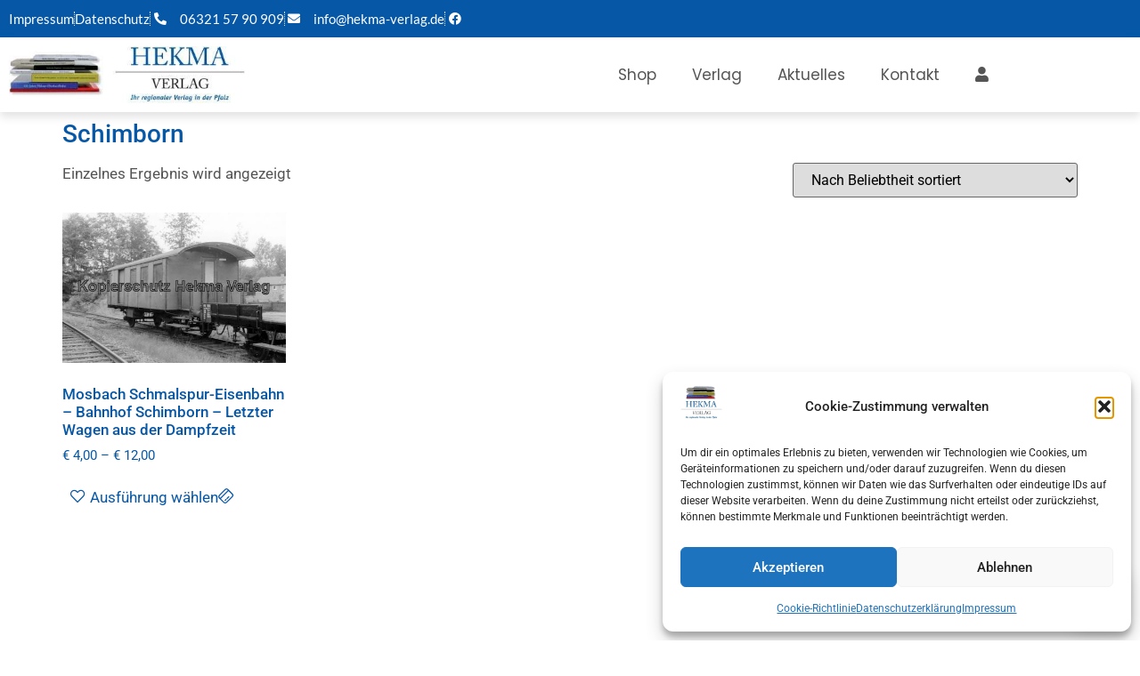

--- FILE ---
content_type: text/html; charset=UTF-8
request_url: https://www.hekma-verlag.de/produkt-schlagwort/schimborn/
body_size: 21447
content:
<!doctype html>
<html lang="de" prefix="og: https://ogp.me/ns#">
<head>
<meta charset="UTF-8">
<meta name="viewport" content="width=device-width, initial-scale=1">
<link rel="profile" href="https://gmpg.org/xfn/11">
<script data-no-defer="1" data-ezscrex="false" data-cfasync="false" data-pagespeed-no-defer data-cookieconsent="ignore">
var ctPublicFunctions = {"_ajax_nonce":"dc0b9ec5b3","_rest_nonce":"df7ffb0912","_ajax_url":"\/wp-admin\/admin-ajax.php","_rest_url":"https:\/\/www.hekma-verlag.de\/wp-json\/","data__cookies_type":"none","data__ajax_type":"rest","data__bot_detector_enabled":0,"data__frontend_data_log_enabled":1,"cookiePrefix":"","wprocket_detected":false,"host_url":"www.hekma-verlag.de","text__ee_click_to_select":"Klicke, um die gesamten Daten auszuw\u00e4hlen","text__ee_original_email":"Die vollst\u00e4ndige Adresse lautet","text__ee_got_it":"Verstanden","text__ee_blocked":"Blockiert","text__ee_cannot_connect":"Kann keine Verbindung herstellen","text__ee_cannot_decode":"Kann E-Mail nicht dekodieren. Unbekannter Grund","text__ee_email_decoder":"CleanTalk E-Mail-Decoder","text__ee_wait_for_decoding":"Die Magie ist unterwegs!","text__ee_decoding_process":"Bitte warte einen Moment, w\u00e4hrend wir die Kontaktdaten entschl\u00fcsseln."}
</script>
<script data-no-defer="1" data-ezscrex="false" data-cfasync="false" data-pagespeed-no-defer data-cookieconsent="ignore">
var ctPublic = {"_ajax_nonce":"dc0b9ec5b3","settings__forms__check_internal":"1","settings__forms__check_external":"1","settings__forms__force_protection":0,"settings__forms__search_test":"1","settings__forms__wc_add_to_cart":"0","settings__data__bot_detector_enabled":0,"settings__sfw__anti_crawler":0,"blog_home":"https:\/\/www.hekma-verlag.de\/","pixel__setting":"0","pixel__enabled":false,"pixel__url":null,"data__email_check_before_post":"1","data__email_check_exist_post":0,"data__cookies_type":"none","data__key_is_ok":true,"data__visible_fields_required":true,"wl_brandname":"Anti-Spam by CleanTalk","wl_brandname_short":"CleanTalk","ct_checkjs_key":"2978ecbc708dee85ac63570d500aadee704c01edcf9bed5e84e9e14ce50bfb5c","emailEncoderPassKey":"32205e0b656a8c78330fee10959dc1d1","bot_detector_forms_excluded":"W10=","advancedCacheExists":false,"varnishCacheExists":false,"wc_ajax_add_to_cart":true}
</script>
<!-- Suchmaschinen-Optimierung durch Rank Math PRO - https://rankmath.com/ -->
<title>Schimborn | Hekma Verlag Maikammer</title>
<meta name="robots" content="follow, index, max-snippet:-1, max-video-preview:-1, max-image-preview:large"/>
<link rel="canonical" href="https://www.hekma-verlag.de/produkt-schlagwort/schimborn/" />
<meta property="og:locale" content="de_DE" />
<meta property="og:type" content="article" />
<meta property="og:title" content="Schimborn | Hekma Verlag Maikammer" />
<meta property="og:url" content="https://www.hekma-verlag.de/produkt-schlagwort/schimborn/" />
<meta property="og:site_name" content="Hekma Verlag Maikammer" />
<meta property="article:publisher" content="https://www.facebook.com/hekmaverlag" />
<meta name="twitter:card" content="summary_large_image" />
<meta name="twitter:title" content="Schimborn | Hekma Verlag Maikammer" />
<meta name="twitter:label1" content="Produkte" />
<meta name="twitter:data1" content="1" />
<script type="application/ld+json" class="rank-math-schema">{"@context":"https://schema.org","@graph":[{"@type":"Organization","@id":"https://www.hekma-verlag.de/#organization","name":"Hekma Verlag","sameAs":["https://www.facebook.com/hekmaverlag"]},{"@type":"WebSite","@id":"https://www.hekma-verlag.de/#website","url":"https://www.hekma-verlag.de","name":"Hekma Verlag","publisher":{"@id":"https://www.hekma-verlag.de/#organization"},"inLanguage":"de"},{"@type":"CollectionPage","@id":"https://www.hekma-verlag.de/produkt-schlagwort/schimborn/#webpage","url":"https://www.hekma-verlag.de/produkt-schlagwort/schimborn/","name":"Schimborn | Hekma Verlag Maikammer","isPartOf":{"@id":"https://www.hekma-verlag.de/#website"},"inLanguage":"de"}]}</script>
<!-- /Rank Math WordPress SEO Plugin -->
<link rel='dns-prefetch' href='//www.hekma-verlag.de' />
<link rel="alternate" type="application/rss+xml" title="Hekma Verlag Maikammer &raquo; Feed" href="https://www.hekma-verlag.de/feed/" />
<link rel="alternate" type="application/rss+xml" title="Hekma Verlag Maikammer &raquo; Kommentar-Feed" href="https://www.hekma-verlag.de/comments/feed/" />
<link rel="alternate" type="application/rss+xml" title="Hekma Verlag Maikammer &raquo; Schimborn Schlagwort Feed" href="https://www.hekma-verlag.de/produkt-schlagwort/schimborn/feed/" />
<style id='wp-img-auto-sizes-contain-inline-css'>
img:is([sizes=auto i],[sizes^="auto," i]){contain-intrinsic-size:3000px 1500px}
/*# sourceURL=wp-img-auto-sizes-contain-inline-css */
</style>
<!-- <link rel='stylesheet' id='shopengine-public-css' href='https://www.hekma-verlag.de/wp-content/plugins/shopengine/assets/css/shopengine-public.css?ver=4.8.7' media='all' /> -->
<!-- <link rel='stylesheet' id='shopengine-widget-frontend-css' href='https://www.hekma-verlag.de/wp-content/plugins/shopengine/widgets/init/assets/css/widget-frontend.css?ver=4.8.7' media='all' /> -->
<!-- <link rel='stylesheet' id='shopengine-frontend-font-awesome-css' href='https://www.hekma-verlag.de/wp-content/plugins/elementor/assets/lib/font-awesome/css/all.css?ver=4.8.7' media='all' /> -->
<!-- <link rel='stylesheet' id='wp-block-library-css' href='https://www.hekma-verlag.de/wp-includes/css/dist/block-library/style.min.css?ver=6.9' media='all' /> -->
<link rel="stylesheet" type="text/css" href="//www.hekma-verlag.de/wp-content/cache/wpfc-minified/2qvvv6ts/i0che.css" media="all"/>
<style id='global-styles-inline-css'>
:root{--wp--preset--aspect-ratio--square: 1;--wp--preset--aspect-ratio--4-3: 4/3;--wp--preset--aspect-ratio--3-4: 3/4;--wp--preset--aspect-ratio--3-2: 3/2;--wp--preset--aspect-ratio--2-3: 2/3;--wp--preset--aspect-ratio--16-9: 16/9;--wp--preset--aspect-ratio--9-16: 9/16;--wp--preset--color--black: #000000;--wp--preset--color--cyan-bluish-gray: #abb8c3;--wp--preset--color--white: #ffffff;--wp--preset--color--pale-pink: #f78da7;--wp--preset--color--vivid-red: #cf2e2e;--wp--preset--color--luminous-vivid-orange: #ff6900;--wp--preset--color--luminous-vivid-amber: #fcb900;--wp--preset--color--light-green-cyan: #7bdcb5;--wp--preset--color--vivid-green-cyan: #00d084;--wp--preset--color--pale-cyan-blue: #8ed1fc;--wp--preset--color--vivid-cyan-blue: #0693e3;--wp--preset--color--vivid-purple: #9b51e0;--wp--preset--gradient--vivid-cyan-blue-to-vivid-purple: linear-gradient(135deg,rgb(6,147,227) 0%,rgb(155,81,224) 100%);--wp--preset--gradient--light-green-cyan-to-vivid-green-cyan: linear-gradient(135deg,rgb(122,220,180) 0%,rgb(0,208,130) 100%);--wp--preset--gradient--luminous-vivid-amber-to-luminous-vivid-orange: linear-gradient(135deg,rgb(252,185,0) 0%,rgb(255,105,0) 100%);--wp--preset--gradient--luminous-vivid-orange-to-vivid-red: linear-gradient(135deg,rgb(255,105,0) 0%,rgb(207,46,46) 100%);--wp--preset--gradient--very-light-gray-to-cyan-bluish-gray: linear-gradient(135deg,rgb(238,238,238) 0%,rgb(169,184,195) 100%);--wp--preset--gradient--cool-to-warm-spectrum: linear-gradient(135deg,rgb(74,234,220) 0%,rgb(151,120,209) 20%,rgb(207,42,186) 40%,rgb(238,44,130) 60%,rgb(251,105,98) 80%,rgb(254,248,76) 100%);--wp--preset--gradient--blush-light-purple: linear-gradient(135deg,rgb(255,206,236) 0%,rgb(152,150,240) 100%);--wp--preset--gradient--blush-bordeaux: linear-gradient(135deg,rgb(254,205,165) 0%,rgb(254,45,45) 50%,rgb(107,0,62) 100%);--wp--preset--gradient--luminous-dusk: linear-gradient(135deg,rgb(255,203,112) 0%,rgb(199,81,192) 50%,rgb(65,88,208) 100%);--wp--preset--gradient--pale-ocean: linear-gradient(135deg,rgb(255,245,203) 0%,rgb(182,227,212) 50%,rgb(51,167,181) 100%);--wp--preset--gradient--electric-grass: linear-gradient(135deg,rgb(202,248,128) 0%,rgb(113,206,126) 100%);--wp--preset--gradient--midnight: linear-gradient(135deg,rgb(2,3,129) 0%,rgb(40,116,252) 100%);--wp--preset--font-size--small: 13px;--wp--preset--font-size--medium: 20px;--wp--preset--font-size--large: 36px;--wp--preset--font-size--x-large: 42px;--wp--preset--spacing--20: 0.44rem;--wp--preset--spacing--30: 0.67rem;--wp--preset--spacing--40: 1rem;--wp--preset--spacing--50: 1.5rem;--wp--preset--spacing--60: 2.25rem;--wp--preset--spacing--70: 3.38rem;--wp--preset--spacing--80: 5.06rem;--wp--preset--shadow--natural: 6px 6px 9px rgba(0, 0, 0, 0.2);--wp--preset--shadow--deep: 12px 12px 50px rgba(0, 0, 0, 0.4);--wp--preset--shadow--sharp: 6px 6px 0px rgba(0, 0, 0, 0.2);--wp--preset--shadow--outlined: 6px 6px 0px -3px rgb(255, 255, 255), 6px 6px rgb(0, 0, 0);--wp--preset--shadow--crisp: 6px 6px 0px rgb(0, 0, 0);}:root { --wp--style--global--content-size: 800px;--wp--style--global--wide-size: 1200px; }:where(body) { margin: 0; }.wp-site-blocks > .alignleft { float: left; margin-right: 2em; }.wp-site-blocks > .alignright { float: right; margin-left: 2em; }.wp-site-blocks > .aligncenter { justify-content: center; margin-left: auto; margin-right: auto; }:where(.wp-site-blocks) > * { margin-block-start: 24px; margin-block-end: 0; }:where(.wp-site-blocks) > :first-child { margin-block-start: 0; }:where(.wp-site-blocks) > :last-child { margin-block-end: 0; }:root { --wp--style--block-gap: 24px; }:root :where(.is-layout-flow) > :first-child{margin-block-start: 0;}:root :where(.is-layout-flow) > :last-child{margin-block-end: 0;}:root :where(.is-layout-flow) > *{margin-block-start: 24px;margin-block-end: 0;}:root :where(.is-layout-constrained) > :first-child{margin-block-start: 0;}:root :where(.is-layout-constrained) > :last-child{margin-block-end: 0;}:root :where(.is-layout-constrained) > *{margin-block-start: 24px;margin-block-end: 0;}:root :where(.is-layout-flex){gap: 24px;}:root :where(.is-layout-grid){gap: 24px;}.is-layout-flow > .alignleft{float: left;margin-inline-start: 0;margin-inline-end: 2em;}.is-layout-flow > .alignright{float: right;margin-inline-start: 2em;margin-inline-end: 0;}.is-layout-flow > .aligncenter{margin-left: auto !important;margin-right: auto !important;}.is-layout-constrained > .alignleft{float: left;margin-inline-start: 0;margin-inline-end: 2em;}.is-layout-constrained > .alignright{float: right;margin-inline-start: 2em;margin-inline-end: 0;}.is-layout-constrained > .aligncenter{margin-left: auto !important;margin-right: auto !important;}.is-layout-constrained > :where(:not(.alignleft):not(.alignright):not(.alignfull)){max-width: var(--wp--style--global--content-size);margin-left: auto !important;margin-right: auto !important;}.is-layout-constrained > .alignwide{max-width: var(--wp--style--global--wide-size);}body .is-layout-flex{display: flex;}.is-layout-flex{flex-wrap: wrap;align-items: center;}.is-layout-flex > :is(*, div){margin: 0;}body .is-layout-grid{display: grid;}.is-layout-grid > :is(*, div){margin: 0;}body{padding-top: 0px;padding-right: 0px;padding-bottom: 0px;padding-left: 0px;}a:where(:not(.wp-element-button)){text-decoration: underline;}:root :where(.wp-element-button, .wp-block-button__link){background-color: #32373c;border-width: 0;color: #fff;font-family: inherit;font-size: inherit;font-style: inherit;font-weight: inherit;letter-spacing: inherit;line-height: inherit;padding-top: calc(0.667em + 2px);padding-right: calc(1.333em + 2px);padding-bottom: calc(0.667em + 2px);padding-left: calc(1.333em + 2px);text-decoration: none;text-transform: inherit;}.has-black-color{color: var(--wp--preset--color--black) !important;}.has-cyan-bluish-gray-color{color: var(--wp--preset--color--cyan-bluish-gray) !important;}.has-white-color{color: var(--wp--preset--color--white) !important;}.has-pale-pink-color{color: var(--wp--preset--color--pale-pink) !important;}.has-vivid-red-color{color: var(--wp--preset--color--vivid-red) !important;}.has-luminous-vivid-orange-color{color: var(--wp--preset--color--luminous-vivid-orange) !important;}.has-luminous-vivid-amber-color{color: var(--wp--preset--color--luminous-vivid-amber) !important;}.has-light-green-cyan-color{color: var(--wp--preset--color--light-green-cyan) !important;}.has-vivid-green-cyan-color{color: var(--wp--preset--color--vivid-green-cyan) !important;}.has-pale-cyan-blue-color{color: var(--wp--preset--color--pale-cyan-blue) !important;}.has-vivid-cyan-blue-color{color: var(--wp--preset--color--vivid-cyan-blue) !important;}.has-vivid-purple-color{color: var(--wp--preset--color--vivid-purple) !important;}.has-black-background-color{background-color: var(--wp--preset--color--black) !important;}.has-cyan-bluish-gray-background-color{background-color: var(--wp--preset--color--cyan-bluish-gray) !important;}.has-white-background-color{background-color: var(--wp--preset--color--white) !important;}.has-pale-pink-background-color{background-color: var(--wp--preset--color--pale-pink) !important;}.has-vivid-red-background-color{background-color: var(--wp--preset--color--vivid-red) !important;}.has-luminous-vivid-orange-background-color{background-color: var(--wp--preset--color--luminous-vivid-orange) !important;}.has-luminous-vivid-amber-background-color{background-color: var(--wp--preset--color--luminous-vivid-amber) !important;}.has-light-green-cyan-background-color{background-color: var(--wp--preset--color--light-green-cyan) !important;}.has-vivid-green-cyan-background-color{background-color: var(--wp--preset--color--vivid-green-cyan) !important;}.has-pale-cyan-blue-background-color{background-color: var(--wp--preset--color--pale-cyan-blue) !important;}.has-vivid-cyan-blue-background-color{background-color: var(--wp--preset--color--vivid-cyan-blue) !important;}.has-vivid-purple-background-color{background-color: var(--wp--preset--color--vivid-purple) !important;}.has-black-border-color{border-color: var(--wp--preset--color--black) !important;}.has-cyan-bluish-gray-border-color{border-color: var(--wp--preset--color--cyan-bluish-gray) !important;}.has-white-border-color{border-color: var(--wp--preset--color--white) !important;}.has-pale-pink-border-color{border-color: var(--wp--preset--color--pale-pink) !important;}.has-vivid-red-border-color{border-color: var(--wp--preset--color--vivid-red) !important;}.has-luminous-vivid-orange-border-color{border-color: var(--wp--preset--color--luminous-vivid-orange) !important;}.has-luminous-vivid-amber-border-color{border-color: var(--wp--preset--color--luminous-vivid-amber) !important;}.has-light-green-cyan-border-color{border-color: var(--wp--preset--color--light-green-cyan) !important;}.has-vivid-green-cyan-border-color{border-color: var(--wp--preset--color--vivid-green-cyan) !important;}.has-pale-cyan-blue-border-color{border-color: var(--wp--preset--color--pale-cyan-blue) !important;}.has-vivid-cyan-blue-border-color{border-color: var(--wp--preset--color--vivid-cyan-blue) !important;}.has-vivid-purple-border-color{border-color: var(--wp--preset--color--vivid-purple) !important;}.has-vivid-cyan-blue-to-vivid-purple-gradient-background{background: var(--wp--preset--gradient--vivid-cyan-blue-to-vivid-purple) !important;}.has-light-green-cyan-to-vivid-green-cyan-gradient-background{background: var(--wp--preset--gradient--light-green-cyan-to-vivid-green-cyan) !important;}.has-luminous-vivid-amber-to-luminous-vivid-orange-gradient-background{background: var(--wp--preset--gradient--luminous-vivid-amber-to-luminous-vivid-orange) !important;}.has-luminous-vivid-orange-to-vivid-red-gradient-background{background: var(--wp--preset--gradient--luminous-vivid-orange-to-vivid-red) !important;}.has-very-light-gray-to-cyan-bluish-gray-gradient-background{background: var(--wp--preset--gradient--very-light-gray-to-cyan-bluish-gray) !important;}.has-cool-to-warm-spectrum-gradient-background{background: var(--wp--preset--gradient--cool-to-warm-spectrum) !important;}.has-blush-light-purple-gradient-background{background: var(--wp--preset--gradient--blush-light-purple) !important;}.has-blush-bordeaux-gradient-background{background: var(--wp--preset--gradient--blush-bordeaux) !important;}.has-luminous-dusk-gradient-background{background: var(--wp--preset--gradient--luminous-dusk) !important;}.has-pale-ocean-gradient-background{background: var(--wp--preset--gradient--pale-ocean) !important;}.has-electric-grass-gradient-background{background: var(--wp--preset--gradient--electric-grass) !important;}.has-midnight-gradient-background{background: var(--wp--preset--gradient--midnight) !important;}.has-small-font-size{font-size: var(--wp--preset--font-size--small) !important;}.has-medium-font-size{font-size: var(--wp--preset--font-size--medium) !important;}.has-large-font-size{font-size: var(--wp--preset--font-size--large) !important;}.has-x-large-font-size{font-size: var(--wp--preset--font-size--x-large) !important;}
:root :where(.wp-block-pullquote){font-size: 1.5em;line-height: 1.6;}
/*# sourceURL=global-styles-inline-css */
</style>
<!-- <link rel='stylesheet' id='cleantalk-public-css-css' href='https://www.hekma-verlag.de/wp-content/plugins/cleantalk-spam-protect/css/cleantalk-public.min.css?ver=6.70.1_1766991278' media='all' /> -->
<!-- <link rel='stylesheet' id='cleantalk-email-decoder-css-css' href='https://www.hekma-verlag.de/wp-content/plugins/cleantalk-spam-protect/css/cleantalk-email-decoder.min.css?ver=6.70.1_1766991278' media='all' /> -->
<!-- <link rel='stylesheet' id='woocommerce-layout-css' href='https://www.hekma-verlag.de/wp-content/plugins/woocommerce/assets/css/woocommerce-layout.css?ver=10.4.3' media='all' /> -->
<link rel="stylesheet" type="text/css" href="//www.hekma-verlag.de/wp-content/cache/wpfc-minified/5h56ax9/i0chs.css" media="all"/>
<!-- <link rel='stylesheet' id='woocommerce-smallscreen-css' href='https://www.hekma-verlag.de/wp-content/plugins/woocommerce/assets/css/woocommerce-smallscreen.css?ver=10.4.3' media='only screen and (max-width: 768px)' /> -->
<link rel="stylesheet" type="text/css" href="//www.hekma-verlag.de/wp-content/cache/wpfc-minified/98h1x06h/i0che.css" media="only screen and (max-width: 768px)"/>
<!-- <link rel='stylesheet' id='woocommerce-general-css' href='https://www.hekma-verlag.de/wp-content/plugins/woocommerce/assets/css/woocommerce.css?ver=10.4.3' media='all' /> -->
<link rel="stylesheet" type="text/css" href="//www.hekma-verlag.de/wp-content/cache/wpfc-minified/mmmakktm/i0che.css" media="all"/>
<style id='woocommerce-inline-inline-css'>
.woocommerce form .form-row .required { visibility: visible; }
/*# sourceURL=woocommerce-inline-inline-css */
</style>
<!-- <link rel='stylesheet' id='cmplz-general-css' href='https://www.hekma-verlag.de/wp-content/plugins/complianz-gdpr/assets/css/cookieblocker.min.css?ver=1766991298' media='all' /> -->
<!-- <link rel='stylesheet' id='hello-elementor-css' href='https://www.hekma-verlag.de/wp-content/themes/hello-elementor/assets/css/reset.css?ver=3.4.5' media='all' /> -->
<!-- <link rel='stylesheet' id='hello-elementor-theme-style-css' href='https://www.hekma-verlag.de/wp-content/themes/hello-elementor/assets/css/theme.css?ver=3.4.5' media='all' /> -->
<!-- <link rel='stylesheet' id='hello-elementor-header-footer-css' href='https://www.hekma-verlag.de/wp-content/themes/hello-elementor/assets/css/header-footer.css?ver=3.4.5' media='all' /> -->
<!-- <link rel='stylesheet' id='elementor-frontend-css' href='https://www.hekma-verlag.de/wp-content/plugins/elementor/assets/css/frontend.min.css?ver=3.34.0' media='all' /> -->
<link rel="stylesheet" type="text/css" href="//www.hekma-verlag.de/wp-content/cache/wpfc-minified/jmyn6gvs/dq75t.css" media="all"/>
<style id='elementor-frontend-inline-css'>
.elementor-widget-woocommerce-checkout-page .woocommerce table.woocommerce-checkout-review-order-table {
margin: var(--sections-margin, 24px 0 24px 0);
padding: var(--sections-padding, 16px 16px);
}
.elementor-widget-woocommerce-checkout-page .woocommerce table.woocommerce-checkout-review-order-table .cart_item td.product-name {
padding-right: 20px;
}
.elementor-widget-woocommerce-checkout-page .woocommerce .woocommerce-checkout #payment {
border: none;
padding: 0;
}
.elementor-widget-woocommerce-checkout-page .woocommerce .e-checkout__order_review-2 {
background: var(--sections-background-color, #ffffff);
border-radius: var(--sections-border-radius, 3px);
padding: var(--sections-padding, 16px 30px);
margin: var(--sections-margin, 0 0 24px 0);
border-style: var(--sections-border-type, solid);
border-color: var(--sections-border-color, #D5D8DC);
border-width: 1px;
display: block;
}
.elementor-widget-woocommerce-checkout-page .woocommerce-checkout .place-order {
display: -webkit-box;
display: -ms-flexbox;
display: flex;
-webkit-box-orient: vertical;
-webkit-box-direction: normal;
-ms-flex-direction: column;
flex-direction: column;
-ms-flex-wrap: wrap;
flex-wrap: wrap;
padding: 0;
margin-bottom: 0;
margin-top: 1em;
-webkit-box-align: var(--place-order-title-alignment, stretch);
-ms-flex-align: var(--place-order-title-alignment, stretch);
align-items: var(--place-order-title-alignment, stretch); 
}
.elementor-widget-woocommerce-checkout-page .woocommerce-checkout #place_order {
background-color: #5bc0de;
width: var(--purchase-button-width, auto);
float: none;
color: var(--purchase-button-normal-text-color, #ffffff);
min-height: auto;
padding: var(--purchase-button-padding, 1em 1em);
border-radius: var(--purchase-button-border-radius, 3px); 
}
.elementor-widget-woocommerce-checkout-page .woocommerce-checkout #place_order:hover {
background-color: #5bc0de;
color: var(--purchase-button-hover-text-color, #ffffff);
border-color: var(--purchase-button-hover-border-color, #5bc0de);
-webkit-transition-duration: var(--purchase-button-hover-transition-duration, 0.3s);
-o-transition-duration: var(--purchase-button-hover-transition-duration, 0.3s);
transition-duration: var(--purchase-button-hover-transition-duration, 0.3s); 
}
/*# sourceURL=elementor-frontend-inline-css */
</style>
<link rel='stylesheet' id='elementor-post-43204-css' href='https://www.hekma-verlag.de/wp-content/uploads/elementor/css/post-43204.css?ver=1768341050' media='all' />
<!-- <link rel='stylesheet' id='widget-icon-list-css' href='https://www.hekma-verlag.de/wp-content/plugins/elementor/assets/css/widget-icon-list.min.css?ver=3.34.0' media='all' /> -->
<!-- <link rel='stylesheet' id='widget-image-css' href='https://www.hekma-verlag.de/wp-content/plugins/elementor/assets/css/widget-image.min.css?ver=3.34.0' media='all' /> -->
<!-- <link rel='stylesheet' id='widget-nav-menu-css' href='https://www.hekma-verlag.de/wp-content/plugins/elementor-pro/assets/css/widget-nav-menu.min.css?ver=3.34.0' media='all' /> -->
<!-- <link rel='stylesheet' id='e-sticky-css' href='https://www.hekma-verlag.de/wp-content/plugins/elementor-pro/assets/css/modules/sticky.min.css?ver=3.34.0' media='all' /> -->
<!-- <link rel='stylesheet' id='elementor-icons-css' href='https://www.hekma-verlag.de/wp-content/plugins/elementor/assets/lib/eicons/css/elementor-icons.min.css?ver=5.45.0' media='all' /> -->
<link rel="stylesheet" type="text/css" href="//www.hekma-verlag.de/wp-content/cache/wpfc-minified/kppecqd9/i0che.css" media="all"/>
<link rel='stylesheet' id='elementor-post-43212-css' href='https://www.hekma-verlag.de/wp-content/uploads/elementor/css/post-43212.css?ver=1768341050' media='all' />
<link rel='stylesheet' id='elementor-post-43216-css' href='https://www.hekma-verlag.de/wp-content/uploads/elementor/css/post-43216.css?ver=1768341050' media='all' />
<!-- <link rel='stylesheet' id='wp-color-picker-css' href='https://www.hekma-verlag.de/wp-admin/css/color-picker.min.css?ver=6.9' media='all' /> -->
<!-- <link rel='stylesheet' id='shopengine-swatches-loop-css-css' href='https://www.hekma-verlag.de/wp-content/plugins/shopengine/modules/swatches/loop-product-support/assets/swatches.css?ver=1768356972' media='all' /> -->
<!-- <link rel='stylesheet' id='shopengine-wishlist-css' href='https://www.hekma-verlag.de/wp-content/plugins/shopengine/modules/wishlist/assets/css/wishlist.css?ver=4.8.7' media='all' /> -->
<!-- <link rel='stylesheet' id='se-mod-badge-frn-css' href='https://www.hekma-verlag.de/wp-content/plugins/shopengine-pro/modules/badge/assets/css/badge.css?ver=2.7.1' media='all' /> -->
<link rel="stylesheet" type="text/css" href="//www.hekma-verlag.de/wp-content/cache/wpfc-minified/dg2l4tqx/i0che.css" media="all"/>
<style id='se-mod-badge-frn-inline-css'>
:root {
--badge-width-for-single-product: 70px;
--badge-width-for-loop-product: 35px;
--badge-gap-for-single-product: 0px;
--badge-gap-for-loop-product: 0px;
}
/*# sourceURL=se-mod-badge-frn-inline-css */
</style>
<!-- <link rel='stylesheet' id='shopengine-modal-styles-css' href='https://www.hekma-verlag.de/wp-content/plugins/shopengine/assets/css/shopengine-modal.css?ver=4.8.7' media='all' /> -->
<!-- <link rel='stylesheet' id='pre-order-module-css-css' href='https://www.hekma-verlag.de/wp-content/plugins/shopengine-pro/modules/pre-order/assets/css/pre-order-frontend.css?ver=2.7.1' media='all' /> -->
<link rel="stylesheet" type="text/css" href="//www.hekma-verlag.de/wp-content/cache/wpfc-minified/mnpiei7g/i0che.css" media="all"/>
<style id='pre-order-module-css-inline-css'>
.shopengine-pre-order-singlepage-data p.message {
background-color: #101010;
border-radius: 4px;
}.shopengine-pre-order-singlepage-data .countdown-container > .countdown-box > div span {
background-color: #101010;
border-radius: 4px;
}.elementor .elementor-element.elementor-widget .shopengine-widget .pre-order-remaining-item {
color: #101010;
}.shopengine-widget .pre-order-price {
color: #101010;
}
/*# sourceURL=pre-order-module-css-inline-css */
</style>
<!-- <link rel='stylesheet' id='shopengine-backorder-css' href='https://www.hekma-verlag.de/wp-content/plugins/shopengine-pro/modules/back-order/assets/css/back-order.css?ver=6.9' media='all' /> -->
<!-- <link rel='stylesheet' id='shopengine-css-front-css' href='https://www.hekma-verlag.de/wp-content/plugins/shopengine/modules/swatches/assets/css/frontend.css?ver=4.8.7' media='all' /> -->
<!-- <link rel='stylesheet' id='shopengine-sticky-fly-cart-css' href='https://www.hekma-verlag.de/wp-content/plugins/shopengine-pro/modules/sticky-fly-cart/assets/css/sticky-fly-cart.css?ver=6.9' media='all' /> -->
<link rel="stylesheet" type="text/css" href="//www.hekma-verlag.de/wp-content/cache/wpfc-minified/7v3496a3/i0che.css" media="all"/>
<style id='shopengine-sticky-fly-cart-inline-css'>
:root {
--sticky-fly-cart-button-size: 60px;
--sticky-fly-cart-button-icon-size: 25px;
--sticky-fly-cart-button-color: #101010;
--sticky-fly-cart-button-bg: #ffffff;
--sticky-fly-cart-button-pos-top: auto;
--sticky-fly-cart-button-pos-right: 12px;
--sticky-fly-cart-button-pos-bottom: 12px;
--sticky-fly-cart-button-pos-left: auto;
--sticky-fly-cart-button-counter-size: 32px;
--sticky-fly-cart-button-counter-font-size: 16px;
--sticky-fly-cart-button-counter-color: #FFFFFF;
--sticky-fly-cart-button-counter-bg: #FF3F00;
--sticky-fly-cart-button-counter-pos-top: -15px;
--sticky-fly-cart-button-counter-pos-right: auto;
--sticky-fly-cart-button-counter-pos-bottom: auto;
--sticky-fly-cart-button-counter-pos-left: -15px;
--cart-body-color: #101010;
--cart-body-link_hover_color: #312b2b;
--cart-body-bg: #ffffff;
--cart-body-padding: 15px;
--cart-body-width: 350px;
--cart-header-padding: 0 0 10px 0;
--cart-items-padding: 15px 10px 15px 0;
--cart-items-border-bottom: 1px solid #e6ebee;
--cart-items-title-font-size: 15px;
--cart-subtotal-padding: 15px 0;
--cart-buttons-wrap-padding: 15px;
--cart-buttons-padding: 12px 10px 12px 10px;
--cart-buttons-wrap-color: #ffffff;
--cart-buttons-wrap-bg: #101010;
--cart-buttons-wrap-hover-bg: #312b2b;
}
/*# sourceURL=shopengine-sticky-fly-cart-inline-css */
</style>
<!-- <link rel='stylesheet' id='woocommerce-gzd-layout-css' href='https://www.hekma-verlag.de/wp-content/plugins/woocommerce-germanized/build/static/layout-styles.css?ver=3.20.5' media='all' /> -->
<link rel="stylesheet" type="text/css" href="//www.hekma-verlag.de/wp-content/cache/wpfc-minified/eep7nq8y/i0che.css" media="all"/>
<style id='woocommerce-gzd-layout-inline-css'>
.woocommerce-checkout .shop_table { background-color: #eeeeee; } .product p.deposit-packaging-type { font-size: 1.2em !important; } p.woocommerce-shipping-destination { display: none; }
.wc-gzd-nutri-score-value-a {
background: url(https://www.hekma-verlag.de/wp-content/plugins/woocommerce-germanized/assets/images/nutri-score-a.svg) no-repeat;
}
.wc-gzd-nutri-score-value-b {
background: url(https://www.hekma-verlag.de/wp-content/plugins/woocommerce-germanized/assets/images/nutri-score-b.svg) no-repeat;
}
.wc-gzd-nutri-score-value-c {
background: url(https://www.hekma-verlag.de/wp-content/plugins/woocommerce-germanized/assets/images/nutri-score-c.svg) no-repeat;
}
.wc-gzd-nutri-score-value-d {
background: url(https://www.hekma-verlag.de/wp-content/plugins/woocommerce-germanized/assets/images/nutri-score-d.svg) no-repeat;
}
.wc-gzd-nutri-score-value-e {
background: url(https://www.hekma-verlag.de/wp-content/plugins/woocommerce-germanized/assets/images/nutri-score-e.svg) no-repeat;
}
/*# sourceURL=woocommerce-gzd-layout-inline-css */
</style>
<!-- <link rel='stylesheet' id='shopengine-widget-frontend-pro-css' href='https://www.hekma-verlag.de/wp-content/plugins/shopengine-pro/widgets/init/assets/css/widget-styles-pro.css?ver=2.7.1' media='all' /> -->
<!-- <link rel='stylesheet' id='elementor-gf-local-poppins-css' href='https://www.hekma-verlag.de/wp-content/uploads/elementor/google-fonts/css/poppins.css?ver=1744708637' media='all' /> -->
<!-- <link rel='stylesheet' id='elementor-gf-local-lato-css' href='https://www.hekma-verlag.de/wp-content/uploads/elementor/google-fonts/css/lato.css?ver=1744708611' media='all' /> -->
<!-- <link rel='stylesheet' id='elementor-gf-local-roboto-css' href='https://www.hekma-verlag.de/wp-content/uploads/elementor/google-fonts/css/roboto.css?ver=1744708632' media='all' /> -->
<!-- <link rel='stylesheet' id='elementor-icons-shared-0-css' href='https://www.hekma-verlag.de/wp-content/plugins/elementor/assets/lib/font-awesome/css/fontawesome.min.css?ver=5.15.3' media='all' /> -->
<!-- <link rel='stylesheet' id='elementor-icons-fa-solid-css' href='https://www.hekma-verlag.de/wp-content/plugins/elementor/assets/lib/font-awesome/css/solid.min.css?ver=5.15.3' media='all' /> -->
<!-- <link rel='stylesheet' id='elementor-icons-fa-brands-css' href='https://www.hekma-verlag.de/wp-content/plugins/elementor/assets/lib/font-awesome/css/brands.min.css?ver=5.15.3' media='all' /> -->
<link rel="stylesheet" type="text/css" href="//www.hekma-verlag.de/wp-content/cache/wpfc-minified/ld7dit0c/i0chs.css" media="all"/>
<script src='//www.hekma-verlag.de/wp-content/cache/wpfc-minified/fpotlqbs/i0che.js' type="text/javascript"></script>
<!-- <script src="https://www.hekma-verlag.de/wp-content/plugins/cleantalk-spam-protect/js/apbct-public-bundle_full-protection_gathering.min.js?ver=6.70.1_1766991278" id="apbct-public-bundle_full-protection_gathering.min-js-js"></script> -->
<!-- <script src="https://www.hekma-verlag.de/wp-includes/js/jquery/jquery.min.js?ver=3.7.1" id="jquery-core-js"></script> -->
<!-- <script src="https://www.hekma-verlag.de/wp-includes/js/jquery/jquery-migrate.min.js?ver=3.4.1" id="jquery-migrate-js"></script> -->
<!-- <script src="https://www.hekma-verlag.de/wp-content/plugins/woocommerce/assets/js/flexslider/jquery.flexslider.min.js?ver=2.7.2-wc.10.4.3" id="wc-flexslider-js" defer data-wp-strategy="defer"></script> -->
<!-- <script src="https://www.hekma-verlag.de/wp-content/plugins/woocommerce/assets/js/jquery-blockui/jquery.blockUI.min.js?ver=2.7.0-wc.10.4.3" id="wc-jquery-blockui-js" defer data-wp-strategy="defer"></script> -->
<script id="wc-add-to-cart-js-extra">
var wc_add_to_cart_params = {"ajax_url":"/wp-admin/admin-ajax.php","wc_ajax_url":"/?wc-ajax=%%endpoint%%","i18n_view_cart":"Warenkorb anzeigen","cart_url":"https://www.hekma-verlag.de/shop/warenkorb/","is_cart":"","cart_redirect_after_add":"no"};
//# sourceURL=wc-add-to-cart-js-extra
</script>
<script src='//www.hekma-verlag.de/wp-content/cache/wpfc-minified/mcjaxkz4/i0chs.js' type="text/javascript"></script>
<!-- <script src="https://www.hekma-verlag.de/wp-content/plugins/woocommerce/assets/js/frontend/add-to-cart.min.js?ver=10.4.3" id="wc-add-to-cart-js" defer data-wp-strategy="defer"></script> -->
<!-- <script src="https://www.hekma-verlag.de/wp-content/plugins/woocommerce/assets/js/js-cookie/js.cookie.min.js?ver=2.1.4-wc.10.4.3" id="wc-js-cookie-js" defer data-wp-strategy="defer"></script> -->
<script id="woocommerce-js-extra">
var woocommerce_params = {"ajax_url":"/wp-admin/admin-ajax.php","wc_ajax_url":"/?wc-ajax=%%endpoint%%","i18n_password_show":"Passwort anzeigen","i18n_password_hide":"Passwort ausblenden"};
//# sourceURL=woocommerce-js-extra
</script>
<script src='//www.hekma-verlag.de/wp-content/cache/wpfc-minified/8ya0pyyl/i0che.js' type="text/javascript"></script>
<!-- <script src="https://www.hekma-verlag.de/wp-content/plugins/woocommerce/assets/js/frontend/woocommerce.min.js?ver=10.4.3" id="woocommerce-js" defer data-wp-strategy="defer"></script> -->
<script id="shopengine-wishlist-js-extra">
var shopEngineWishlist = {"product_id":"26269","resturl":"https://www.hekma-verlag.de/wp-json/","isLoggedIn":"","rest_nonce":"df7ffb0912","wishlist_position":"bottom-right","wishlist_added_notice":"Produkt zur Wunschliste hinzugef\u00fcgt","wishlist_removed_notice":"Ihr Produkt wurde von der Wunschliste entfernt."};
//# sourceURL=shopengine-wishlist-js-extra
</script>
<script src='//www.hekma-verlag.de/wp-content/cache/wpfc-minified/eu63zt6e/i0che.js' type="text/javascript"></script>
<!-- <script src="https://www.hekma-verlag.de/wp-content/plugins/shopengine/modules/wishlist/assets/js/wishlist.js?ver=6.9" id="shopengine-wishlist-js"></script> -->
<!-- <script src="https://www.hekma-verlag.de/wp-content/plugins/shopengine/assets/js/shopengine-modal.js?ver=4.8.7" id="shopengine-modal-script-js"></script> -->
<script id="shopengine-quick-checkout-js-extra">
var shopEngineQuickCheckout = {"rest_nonce":"df7ffb0912"};
//# sourceURL=shopengine-quick-checkout-js-extra
</script>
<script src='//www.hekma-verlag.de/wp-content/cache/wpfc-minified/q5oaic45/i0che.js' type="text/javascript"></script>
<!-- <script src="https://www.hekma-verlag.de/wp-content/plugins/shopengine-pro/modules/quick-checkout/assets/js/script.js?ver=6.9" id="shopengine-quick-checkout-js"></script> -->
<!-- <script src="https://www.hekma-verlag.de/wp-content/plugins/shopengine-pro/modules/pre-order/assets/js/pre-order-frontend.js?ver=6.9" id="pre-order-module-js-js"></script> -->
<script src="https://www.hekma-verlag.de/wp-content/plugins/shopengine-pro/modules/back-order/assets/js/back-order.js?ver=6.9" id="shopengine-backorder-js"></script>
<script id="wc-cart-fragments-js-extra">
var wc_cart_fragments_params = {"ajax_url":"/wp-admin/admin-ajax.php","wc_ajax_url":"/?wc-ajax=%%endpoint%%","cart_hash_key":"wc_cart_hash_3eb0993ce8e3d3fd96abdd4455631d7f","fragment_name":"wc_fragments_3eb0993ce8e3d3fd96abdd4455631d7f","request_timeout":"5000"};
//# sourceURL=wc-cart-fragments-js-extra
</script>
<script src='//www.hekma-verlag.de/wp-content/cache/wpfc-minified/8acgkweu/dqwrc.js' type="text/javascript"></script>
<!-- <script src="https://www.hekma-verlag.de/wp-content/plugins/woocommerce/assets/js/frontend/cart-fragments.min.js?ver=10.4.3" id="wc-cart-fragments-js" defer data-wp-strategy="defer"></script> -->
<script id="wc-gzd-unit-price-observer-queue-js-extra">
var wc_gzd_unit_price_observer_queue_params = {"ajax_url":"/wp-admin/admin-ajax.php","wc_ajax_url":"/?wc-ajax=%%endpoint%%","refresh_unit_price_nonce":"9dc5ded5bc"};
//# sourceURL=wc-gzd-unit-price-observer-queue-js-extra
</script>
<script src='//www.hekma-verlag.de/wp-content/cache/wpfc-minified/lzlndr91/i0che.js' type="text/javascript"></script>
<!-- <script src="https://www.hekma-verlag.de/wp-content/plugins/woocommerce-germanized/build/static/unit-price-observer-queue.js?ver=3.20.5" id="wc-gzd-unit-price-observer-queue-js" defer data-wp-strategy="defer"></script> -->
<!-- <script src="https://www.hekma-verlag.de/wp-content/plugins/woocommerce/assets/js/accounting/accounting.min.js?ver=0.4.2" id="wc-accounting-js"></script> -->
<script id="wc-gzd-unit-price-observer-js-extra">
var wc_gzd_unit_price_observer_params = {"wrapper":".product","price_selector":{"p.price":{"is_total_price":false,"is_primary_selector":true,"quantity_selector":""}},"replace_price":"1","product_id":"26269","price_decimal_sep":",","price_thousand_sep":".","qty_selector":"input.quantity, input.qty","refresh_on_load":""};
//# sourceURL=wc-gzd-unit-price-observer-js-extra
</script>
<script src='//www.hekma-verlag.de/wp-content/cache/wpfc-minified/k96pwyus/i0che.js' type="text/javascript"></script>
<!-- <script src="https://www.hekma-verlag.de/wp-content/plugins/woocommerce-germanized/build/static/unit-price-observer.js?ver=3.20.5" id="wc-gzd-unit-price-observer-js" defer data-wp-strategy="defer"></script> -->
<link rel="https://api.w.org/" href="https://www.hekma-verlag.de/wp-json/" /><link rel="alternate" title="JSON" type="application/json" href="https://www.hekma-verlag.de/wp-json/wp/v2/product_tag/490" /><link rel="EditURI" type="application/rsd+xml" title="RSD" href="https://www.hekma-verlag.de/xmlrpc.php?rsd" />
<meta name="generator" content="WordPress 6.9" />
<style>.cmplz-hidden {
display: none !important;
}</style>	<noscript><style>.woocommerce-product-gallery{ opacity: 1 !important; }</style></noscript>
<style>
.e-con.e-parent:nth-of-type(n+4):not(.e-lazyloaded):not(.e-no-lazyload),
.e-con.e-parent:nth-of-type(n+4):not(.e-lazyloaded):not(.e-no-lazyload) * {
background-image: none !important;
}
@media screen and (max-height: 1024px) {
.e-con.e-parent:nth-of-type(n+3):not(.e-lazyloaded):not(.e-no-lazyload),
.e-con.e-parent:nth-of-type(n+3):not(.e-lazyloaded):not(.e-no-lazyload) * {
background-image: none !important;
}
}
@media screen and (max-height: 640px) {
.e-con.e-parent:nth-of-type(n+2):not(.e-lazyloaded):not(.e-no-lazyload),
.e-con.e-parent:nth-of-type(n+2):not(.e-lazyloaded):not(.e-no-lazyload) * {
background-image: none !important;
}
}
</style>
<link rel="icon" href="https://www.hekma-verlag.de/wp-content/uploads/2017/03/cropped-Logoneu-2-100x100.jpg" sizes="32x32" />
<link rel="icon" href="https://www.hekma-verlag.de/wp-content/uploads/2017/03/cropped-Logoneu-2-300x300.jpg" sizes="192x192" />
<link rel="apple-touch-icon" href="https://www.hekma-verlag.de/wp-content/uploads/2017/03/cropped-Logoneu-2-300x300.jpg" />
<meta name="msapplication-TileImage" content="https://www.hekma-verlag.de/wp-content/uploads/2017/03/cropped-Logoneu-2-300x300.jpg" />
</head>
<body data-cmplz=1 class="archive tax-product_tag term-schimborn term-490 wp-custom-logo wp-embed-responsive wp-theme-hello-elementor theme-hello-elementor woocommerce woocommerce-page woocommerce-no-js hello-elementor-default  shopengine-template shopengine-archive elementor-default elementor-kit-43204">
<a class="skip-link screen-reader-text" href="#content">Zum Inhalt springen</a>
<header data-elementor-type="header" data-elementor-id="43212" class="elementor elementor-43212 elementor-location-header" data-elementor-post-type="elementor_library">
<section class="elementor-section elementor-top-section elementor-element elementor-element-3a7930d elementor-section-full_width elementor-hidden-mobile elementor-section-height-default elementor-section-height-default" data-id="3a7930d" data-element_type="section" data-settings="{&quot;background_background&quot;:&quot;classic&quot;}">
<div class="elementor-container elementor-column-gap-default">
<div class="elementor-column elementor-col-100 elementor-top-column elementor-element elementor-element-90c395b" data-id="90c395b" data-element_type="column">
<div class="elementor-widget-wrap elementor-element-populated">
<div class="elementor-element elementor-element-73861b3 elementor-icon-list--layout-inline elementor-align-end elementor-list-item-link-full_width elementor-widget elementor-widget-icon-list" data-id="73861b3" data-element_type="widget" data-widget_type="icon-list.default">
<div class="elementor-widget-container">
<ul class="elementor-icon-list-items elementor-inline-items">
<li class="elementor-icon-list-item elementor-inline-item">
<a href="https://www.hekma-verlag.de/kontakt/impressum/">
<span class="elementor-icon-list-text">Impressum</span>
</a>
</li>
<li class="elementor-icon-list-item elementor-inline-item">
<a href="https://www.hekma-verlag.de/kontakt/datenschutzerklaerung/">
<span class="elementor-icon-list-text">Datenschutz</span>
</a>
</li>
<li class="elementor-icon-list-item elementor-inline-item">
<a href="tel:+4963215790909">
<span class="elementor-icon-list-icon">
<i aria-hidden="true" class="fas fa-phone-alt"></i>						</span>
<span class="elementor-icon-list-text">06321 57 90 909</span>
</a>
</li>
<li class="elementor-icon-list-item elementor-inline-item">
<a href="mailto:info@hekma-verlag.de">
<span class="elementor-icon-list-icon">
<i aria-hidden="true" class="fas fa-envelope"></i>						</span>
<span class="elementor-icon-list-text">info@hekma-verlag.de</span>
</a>
</li>
<li class="elementor-icon-list-item elementor-inline-item">
<a href="https://www.facebook.com/hekmaverlag">
<span class="elementor-icon-list-icon">
<i aria-hidden="true" class="fab fa-facebook"></i>						</span>
<span class="elementor-icon-list-text"></span>
</a>
</li>
</ul>
</div>
</div>
</div>
</div>
</div>
</section>
<section class="elementor-section elementor-top-section elementor-element elementor-element-919286f elementor-section-boxed elementor-section-height-default elementor-section-height-default" data-id="919286f" data-element_type="section" data-settings="{&quot;background_background&quot;:&quot;classic&quot;,&quot;sticky&quot;:&quot;top&quot;,&quot;sticky_on&quot;:[&quot;desktop&quot;,&quot;tablet&quot;,&quot;mobile&quot;],&quot;sticky_offset&quot;:0,&quot;sticky_effects_offset&quot;:0,&quot;sticky_anchor_link_offset&quot;:0}">
<div class="elementor-container elementor-column-gap-default">
<div class="elementor-column elementor-col-50 elementor-top-column elementor-element elementor-element-97de1b5" data-id="97de1b5" data-element_type="column">
<div class="elementor-widget-wrap elementor-element-populated">
<div class="elementor-element elementor-element-36ae73f elementor-widget elementor-widget-image" data-id="36ae73f" data-element_type="widget" data-widget_type="image.default">
<div class="elementor-widget-container">
<a href="https://www.hekma-verlag.de">
<img width="400" height="96" src="https://www.hekma-verlag.de/wp-content/uploads/2017/04/Logoneuquer.jpg" class="attachment-medium_large size-medium_large wp-image-10348" alt="" srcset="https://www.hekma-verlag.de/wp-content/uploads/2017/04/Logoneuquer.jpg 400w, https://www.hekma-verlag.de/wp-content/uploads/2017/04/Logoneuquer-300x72.jpg 300w" sizes="(max-width: 400px) 100vw, 400px" />								</a>
</div>
</div>
</div>
</div>
<div class="elementor-column elementor-col-50 elementor-top-column elementor-element elementor-element-69f0157" data-id="69f0157" data-element_type="column">
<div class="elementor-widget-wrap elementor-element-populated">
<div class="elementor-element elementor-element-fb0675f elementor-nav-menu__align-end elementor-nav-menu--dropdown-mobile elementor-nav-menu--stretch elementor-nav-menu__text-align-center elementor-nav-menu--toggle elementor-nav-menu--burger elementor-widget elementor-widget-nav-menu" data-id="fb0675f" data-element_type="widget" data-settings="{&quot;submenu_icon&quot;:{&quot;value&quot;:&quot;&lt;i class=\&quot;\&quot; aria-hidden=\&quot;true\&quot;&gt;&lt;\/i&gt;&quot;,&quot;library&quot;:&quot;&quot;},&quot;full_width&quot;:&quot;stretch&quot;,&quot;layout&quot;:&quot;horizontal&quot;,&quot;toggle&quot;:&quot;burger&quot;}" data-widget_type="nav-menu.default">
<div class="elementor-widget-container">
<nav aria-label="Menü" class="elementor-nav-menu--main elementor-nav-menu__container elementor-nav-menu--layout-horizontal e--pointer-text e--animation-grow">
<ul id="menu-1-fb0675f" class="elementor-nav-menu"><li class="menu-item menu-item-type-post_type menu-item-object-page menu-item-has-children menu-item-9943"><a href="https://www.hekma-verlag.de/shop/" title="Der Hekma Verlag Online-Shop" class="elementor-item">Shop</a>
<ul class="sub-menu elementor-nav-menu--dropdown">
<li class="menu-item menu-item-type-custom menu-item-object-custom menu-item-has-children menu-item-9957"><a href="https://www.hekma-verlag.de/produkt-kategorie/buecher/" class="elementor-sub-item">Bücher</a>
<ul class="sub-menu elementor-nav-menu--dropdown">
<li class="menu-item menu-item-type-custom menu-item-object-custom menu-item-56929"><a href="https://www.hekma-verlag.de/produkt-kategorie/buecher/ebook/" class="elementor-sub-item">eBooks</a></li>
<li class="menu-item menu-item-type-custom menu-item-object-custom menu-item-9958"><a href="https://www.hekma-verlag.de/produkt-kategorie/buecher-in-planung/" class="elementor-sub-item">Bücher in Planung</a></li>
</ul>
</li>
<li class="menu-item menu-item-type-custom menu-item-object-custom menu-item-11718"><a href="https://www.hekma-verlag.de/produkt-kategorie/strassenbahn-bilder/" class="elementor-sub-item">Straßenbahn-Bilder</a></li>
<li class="menu-item menu-item-type-custom menu-item-object-custom menu-item-15226"><a href="https://www.hekma-verlag.de/produkt-kategorie/eisenbahn-bilder/" class="elementor-sub-item">Eisenbahn-Bilder</a></li>
<li class="menu-item menu-item-type-custom menu-item-object-custom menu-item-9960"><a href="https://www.hekma-verlag.de/produkt-kategorie/dvds/" class="elementor-sub-item">DVDs</a></li>
<li class="menu-item menu-item-type-custom menu-item-object-custom menu-item-9961"><a href="https://www.hekma-verlag.de/produkt-kategorie/t-shirts/" class="elementor-sub-item">T-Shirts</a></li>
<li class="menu-item menu-item-type-custom menu-item-object-custom menu-item-9959"><a href="https://www.hekma-verlag.de/produkt-kategorie/bundles/" class="elementor-sub-item">Bundles</a></li>
<li class="menu-item menu-item-type-taxonomy menu-item-object-product_cat menu-item-28262"><a href="https://www.hekma-verlag.de/produkt-kategorie/restposten/" class="elementor-sub-item">Restposten</a></li>
</ul>
</li>
<li class="menu-item menu-item-type-post_type menu-item-object-page menu-item-has-children menu-item-10012"><a href="https://www.hekma-verlag.de/der-hekma-verlag/" title="Der Hekma Verlag aus Maikammer" class="elementor-item">Verlag</a>
<ul class="sub-menu elementor-nav-menu--dropdown">
<li class="menu-item menu-item-type-custom menu-item-object-custom menu-item-10360"><a href="https://www.hekma-verlag.de/der-hekma-verlag/#autoren" class="elementor-sub-item elementor-item-anchor">Autoren</a></li>
<li class="menu-item menu-item-type-post_type menu-item-object-page menu-item-10355"><a href="https://www.hekma-verlag.de/der-hekma-verlag/links/" class="elementor-sub-item">Links</a></li>
</ul>
</li>
<li class="menu-item menu-item-type-post_type menu-item-object-page menu-item-10011"><a href="https://www.hekma-verlag.de/aktuelles/" class="elementor-item">Aktuelles</a></li>
<li class="menu-item menu-item-type-post_type menu-item-object-page menu-item-9956"><a href="https://www.hekma-verlag.de/kontakt/" class="elementor-item">Kontakt</a></li>
<li class="menu-item menu-item-type-post_type menu-item-object-page menu-item-9993"><a href="https://www.hekma-verlag.de/shop/mein-konto/" class="elementor-item"><i class="fas fa-user"> </i></a></li>
</ul>			</nav>
<div class="elementor-menu-toggle" role="button" tabindex="0" aria-label="Menü Umschalter" aria-expanded="false">
<i aria-hidden="true" role="presentation" class="elementor-menu-toggle__icon--open eicon-menu-bar"></i><i aria-hidden="true" role="presentation" class="elementor-menu-toggle__icon--close eicon-close"></i>		</div>
<nav class="elementor-nav-menu--dropdown elementor-nav-menu__container" aria-hidden="true">
<ul id="menu-2-fb0675f" class="elementor-nav-menu"><li class="menu-item menu-item-type-post_type menu-item-object-page menu-item-has-children menu-item-9943"><a href="https://www.hekma-verlag.de/shop/" title="Der Hekma Verlag Online-Shop" class="elementor-item" tabindex="-1">Shop</a>
<ul class="sub-menu elementor-nav-menu--dropdown">
<li class="menu-item menu-item-type-custom menu-item-object-custom menu-item-has-children menu-item-9957"><a href="https://www.hekma-verlag.de/produkt-kategorie/buecher/" class="elementor-sub-item" tabindex="-1">Bücher</a>
<ul class="sub-menu elementor-nav-menu--dropdown">
<li class="menu-item menu-item-type-custom menu-item-object-custom menu-item-56929"><a href="https://www.hekma-verlag.de/produkt-kategorie/buecher/ebook/" class="elementor-sub-item" tabindex="-1">eBooks</a></li>
<li class="menu-item menu-item-type-custom menu-item-object-custom menu-item-9958"><a href="https://www.hekma-verlag.de/produkt-kategorie/buecher-in-planung/" class="elementor-sub-item" tabindex="-1">Bücher in Planung</a></li>
</ul>
</li>
<li class="menu-item menu-item-type-custom menu-item-object-custom menu-item-11718"><a href="https://www.hekma-verlag.de/produkt-kategorie/strassenbahn-bilder/" class="elementor-sub-item" tabindex="-1">Straßenbahn-Bilder</a></li>
<li class="menu-item menu-item-type-custom menu-item-object-custom menu-item-15226"><a href="https://www.hekma-verlag.de/produkt-kategorie/eisenbahn-bilder/" class="elementor-sub-item" tabindex="-1">Eisenbahn-Bilder</a></li>
<li class="menu-item menu-item-type-custom menu-item-object-custom menu-item-9960"><a href="https://www.hekma-verlag.de/produkt-kategorie/dvds/" class="elementor-sub-item" tabindex="-1">DVDs</a></li>
<li class="menu-item menu-item-type-custom menu-item-object-custom menu-item-9961"><a href="https://www.hekma-verlag.de/produkt-kategorie/t-shirts/" class="elementor-sub-item" tabindex="-1">T-Shirts</a></li>
<li class="menu-item menu-item-type-custom menu-item-object-custom menu-item-9959"><a href="https://www.hekma-verlag.de/produkt-kategorie/bundles/" class="elementor-sub-item" tabindex="-1">Bundles</a></li>
<li class="menu-item menu-item-type-taxonomy menu-item-object-product_cat menu-item-28262"><a href="https://www.hekma-verlag.de/produkt-kategorie/restposten/" class="elementor-sub-item" tabindex="-1">Restposten</a></li>
</ul>
</li>
<li class="menu-item menu-item-type-post_type menu-item-object-page menu-item-has-children menu-item-10012"><a href="https://www.hekma-verlag.de/der-hekma-verlag/" title="Der Hekma Verlag aus Maikammer" class="elementor-item" tabindex="-1">Verlag</a>
<ul class="sub-menu elementor-nav-menu--dropdown">
<li class="menu-item menu-item-type-custom menu-item-object-custom menu-item-10360"><a href="https://www.hekma-verlag.de/der-hekma-verlag/#autoren" class="elementor-sub-item elementor-item-anchor" tabindex="-1">Autoren</a></li>
<li class="menu-item menu-item-type-post_type menu-item-object-page menu-item-10355"><a href="https://www.hekma-verlag.de/der-hekma-verlag/links/" class="elementor-sub-item" tabindex="-1">Links</a></li>
</ul>
</li>
<li class="menu-item menu-item-type-post_type menu-item-object-page menu-item-10011"><a href="https://www.hekma-verlag.de/aktuelles/" class="elementor-item" tabindex="-1">Aktuelles</a></li>
<li class="menu-item menu-item-type-post_type menu-item-object-page menu-item-9956"><a href="https://www.hekma-verlag.de/kontakt/" class="elementor-item" tabindex="-1">Kontakt</a></li>
<li class="menu-item menu-item-type-post_type menu-item-object-page menu-item-9993"><a href="https://www.hekma-verlag.de/shop/mein-konto/" class="elementor-item" tabindex="-1"><i class="fas fa-user"> </i></a></li>
</ul>			</nav>
</div>
</div>
</div>
</div>
</div>
</section>
</header>
<div id="primary" class="content-area"><main id="main" class="site-main" role="main"><header class="woocommerce-products-header">
<h1 class="woocommerce-products-header__title page-title">Schimborn</h1>
</header>
<div class="woocommerce-notices-wrapper"></div><p class="woocommerce-result-count" role="alert" aria-relevant="all" >
Einzelnes Ergebnis wird angezeigt</p>
<form class="woocommerce-ordering" method="get">
<select
name="orderby"
class="orderby"
aria-label="Shop-Reihenfolge"
>
<option value="popularity"  selected='selected'>Nach Beliebtheit sortiert</option>
<option value="rating" >Nach Durchschnittsbewertung sortiert</option>
<option value="date" >Nach Aktualität sortieren</option>
<option value="price" >Nach Preis sortieren: aufsteigend</option>
<option value="price-desc" >Nach Preis sortieren: absteigend</option>
</select>
<input type="hidden" name="paged" value="1" />
</form>
<ul class="products columns-4">
<li class="product type-product post-26269 status-publish first instock product_cat-eisenbahn-bilder product_cat-mosbach product_tag-schimborn product_tag-schmalspurbahn product_tag-eisenbahn product_tag-mosbach has-post-thumbnail shipping-taxable purchasable product-type-variable">
<a href="https://www.hekma-verlag.de/shop/mosbach-schmalspur-eisenbahn-bahnhof-schimborn-letzter-wagen-aus-der-dampfzeit/" class="woocommerce-LoopProduct-link woocommerce-loop-product__link"><img fetchpriority="high" width="443" height="298" src="https://www.hekma-verlag.de/wp-content/uploads/2019/03/Mosbach-004-075-Kopierschutz.jpg" class="attachment-woocommerce_thumbnail size-woocommerce_thumbnail" alt="Mosbach Schmalspur-Eisenbahn - Bahnhof Schimborn - Letzter Wagen aus der Dampfzeit" decoding="async" srcset="https://www.hekma-verlag.de/wp-content/uploads/2019/03/Mosbach-004-075-Kopierschutz.jpg 443w, https://www.hekma-verlag.de/wp-content/uploads/2019/03/Mosbach-004-075-Kopierschutz-300x202.jpg 300w" sizes="(max-width: 443px) 100vw, 443px" /><h2 class="woocommerce-loop-product__title">Mosbach Schmalspur-Eisenbahn &#8211; Bahnhof Schimborn &#8211; Letzter Wagen aus der Dampfzeit</h2>
<span class="price"><span class="woocommerce-Price-amount amount"><bdi><span class="woocommerce-Price-currencySymbol">&euro;</span>&nbsp;4,00</bdi></span> &ndash; <span class="woocommerce-Price-amount amount"><bdi><span class="woocommerce-Price-currencySymbol">&euro;</span>&nbsp;12,00</bdi></span></span>
</a><a data-pid="26269" class="shopengine_add_to_list_action shopengine-wishlist badge se-btn inactive" href="#" ><i class="shopengine-icon-add_to_favourite_1"></i></a><a href="https://www.hekma-verlag.de/shop/mosbach-schmalspur-eisenbahn-bahnhof-schimborn-letzter-wagen-aus-der-dampfzeit/" aria-describedby="woocommerce_loop_add_to_cart_link_describedby_26269" data-quantity="1" class="button product_type_variable add_to_cart_button" data-product_id="26269" data-product_sku="Foto Mosbach Eisenbahn - 004" aria-label="Wähle Optionen für „Mosbach Schmalspur-Eisenbahn - Bahnhof Schimborn - Letzter Wagen aus der Dampfzeit“" rel="nofollow">Ausführung wählen</a><a class="shopengine_direct_checkout shopengine_qc_btn se-btn shopengine-quick-checkout-button" data-source-url="https://www.hekma-verlag.de/shop/kasse/" href="#"><i class="shopengine-icon-direct_checkout"></i></a>	<span id="woocommerce_loop_add_to_cart_link_describedby_26269" class="screen-reader-text">
Dieses Produkt weist mehrere Varianten auf. Die Optionen können auf der Produktseite gewählt werden	</span>
</li>
</ul>
</main></div>		<footer data-elementor-type="footer" data-elementor-id="43216" class="elementor elementor-43216 elementor-location-footer" data-elementor-post-type="elementor_library">
<section class="elementor-section elementor-top-section elementor-element elementor-element-d925f25 elementor-section-full_width elementor-section-height-default elementor-section-height-default" data-id="d925f25" data-element_type="section" data-settings="{&quot;background_background&quot;:&quot;classic&quot;}">
<div class="elementor-container elementor-column-gap-default">
<div class="elementor-column elementor-col-50 elementor-top-column elementor-element elementor-element-c53f3cd" data-id="c53f3cd" data-element_type="column">
<div class="elementor-widget-wrap elementor-element-populated">
<div class="elementor-element elementor-element-a3c053b elementor-widget__width-auto elementor-widget-mobile__width-inherit elementor-widget elementor-widget-image" data-id="a3c053b" data-element_type="widget" data-widget_type="image.default">
<div class="elementor-widget-container">
<img src="https://www.hekma-verlag.de/wp-content/uploads/elementor/thumbs/Logoneu-2-ohehbe2lsac9g72rmjb1xw09amkq28rcknqswjnzww.jpg" title="Logoneu-2" alt="Logoneu-2" loading="lazy" />															</div>
</div>
<div class="elementor-element elementor-element-5ad215b elementor-align-start elementor-mobile-align-center elementor-widget-tablet__width-auto elementor-absolute elementor-widget__width-auto elementor-icon-list--layout-traditional elementor-list-item-link-full_width elementor-widget elementor-widget-icon-list" data-id="5ad215b" data-element_type="widget" data-settings="{&quot;_position&quot;:&quot;absolute&quot;}" data-widget_type="icon-list.default">
<div class="elementor-widget-container">
<ul class="elementor-icon-list-items">
<li class="elementor-icon-list-item">
<span class="elementor-icon-list-icon">
<i aria-hidden="true" class="fas fa-home"></i>						</span>
<span class="elementor-icon-list-text">Mühlstraße 30, 67487 Maikammer</span>
</li>
<li class="elementor-icon-list-item">
<span class="elementor-icon-list-icon">
<i aria-hidden="true" class="fas fa-phone-alt"></i>						</span>
<span class="elementor-icon-list-text">06321 57 90 909</span>
</li>
<li class="elementor-icon-list-item">
<span class="elementor-icon-list-icon">
<i aria-hidden="true" class="fas fa-fax"></i>						</span>
<span class="elementor-icon-list-text">06321 57 90 919</span>
</li>
<li class="elementor-icon-list-item">
<span class="elementor-icon-list-icon">
<i aria-hidden="true" class="fas fa-envelope"></i>						</span>
<span class="elementor-icon-list-text">info@hekma-verlag.de</span>
</li>
</ul>
</div>
</div>
</div>
</div>
<div class="elementor-column elementor-col-25 elementor-top-column elementor-element elementor-element-40d4b5b" data-id="40d4b5b" data-element_type="column">
<div class="elementor-widget-wrap elementor-element-populated">
<div class="elementor-element elementor-element-3bb89d9 elementor-nav-menu--dropdown-none elementor-nav-menu__align-center elementor-widget elementor-widget-nav-menu" data-id="3bb89d9" data-element_type="widget" data-settings="{&quot;layout&quot;:&quot;vertical&quot;,&quot;submenu_icon&quot;:{&quot;value&quot;:&quot;&lt;i class=\&quot;fas fa-caret-down\&quot; aria-hidden=\&quot;true\&quot;&gt;&lt;\/i&gt;&quot;,&quot;library&quot;:&quot;fa-solid&quot;}}" data-widget_type="nav-menu.default">
<div class="elementor-widget-container">
<nav aria-label="Menü" class="elementor-nav-menu--main elementor-nav-menu__container elementor-nav-menu--layout-vertical e--pointer-none">
<ul id="menu-1-3bb89d9" class="elementor-nav-menu sm-vertical"><li class="menu-item menu-item-type-post_type menu-item-object-page menu-item-10079"><a href="https://www.hekma-verlag.de/der-hekma-verlag/" class="elementor-item">Der Hekma Verlag</a></li>
<li class="menu-item menu-item-type-custom menu-item-object-custom menu-item-10361"><a href="https://www.hekma-verlag.de/der-hekma-verlag/#autoren" class="elementor-item elementor-item-anchor">Autoren</a></li>
<li class="menu-item menu-item-type-post_type menu-item-object-page menu-item-10350"><a href="https://www.hekma-verlag.de/der-hekma-verlag/links/" class="elementor-item">Links</a></li>
<li class="menu-item menu-item-type-post_type menu-item-object-page menu-item-10078"><a href="https://www.hekma-verlag.de/aktuelles/" class="elementor-item">Aktuelles</a></li>
</ul>			</nav>
<nav class="elementor-nav-menu--dropdown elementor-nav-menu__container" aria-hidden="true">
<ul id="menu-2-3bb89d9" class="elementor-nav-menu sm-vertical"><li class="menu-item menu-item-type-post_type menu-item-object-page menu-item-10079"><a href="https://www.hekma-verlag.de/der-hekma-verlag/" class="elementor-item" tabindex="-1">Der Hekma Verlag</a></li>
<li class="menu-item menu-item-type-custom menu-item-object-custom menu-item-10361"><a href="https://www.hekma-verlag.de/der-hekma-verlag/#autoren" class="elementor-item elementor-item-anchor" tabindex="-1">Autoren</a></li>
<li class="menu-item menu-item-type-post_type menu-item-object-page menu-item-10350"><a href="https://www.hekma-verlag.de/der-hekma-verlag/links/" class="elementor-item" tabindex="-1">Links</a></li>
<li class="menu-item menu-item-type-post_type menu-item-object-page menu-item-10078"><a href="https://www.hekma-verlag.de/aktuelles/" class="elementor-item" tabindex="-1">Aktuelles</a></li>
</ul>			</nav>
</div>
</div>
</div>
</div>
<div class="elementor-column elementor-col-25 elementor-top-column elementor-element elementor-element-131fa39" data-id="131fa39" data-element_type="column">
<div class="elementor-widget-wrap elementor-element-populated">
<div class="elementor-element elementor-element-6c379fa elementor-nav-menu--dropdown-none elementor-nav-menu__align-center elementor-widget elementor-widget-nav-menu" data-id="6c379fa" data-element_type="widget" data-settings="{&quot;layout&quot;:&quot;vertical&quot;,&quot;submenu_icon&quot;:{&quot;value&quot;:&quot;&lt;i class=\&quot;fas fa-caret-down\&quot; aria-hidden=\&quot;true\&quot;&gt;&lt;\/i&gt;&quot;,&quot;library&quot;:&quot;fa-solid&quot;}}" data-widget_type="nav-menu.default">
<div class="elementor-widget-container">
<nav aria-label="Menü" class="elementor-nav-menu--main elementor-nav-menu__container elementor-nav-menu--layout-vertical e--pointer-none">
<ul id="menu-1-6c379fa" class="elementor-nav-menu sm-vertical"><li class="menu-item menu-item-type-post_type menu-item-object-page menu-item-10073"><a href="https://www.hekma-verlag.de/shop/allgemeine-geschaeftsbedingungen/" class="elementor-item">AGB</a></li>
<li class="menu-item menu-item-type-post_type menu-item-object-page menu-item-10076"><a href="https://www.hekma-verlag.de/shop/widerrufsbelehrung/" class="elementor-item">Widerrufsbelehrung</a></li>
<li class="menu-item menu-item-type-post_type menu-item-object-page menu-item-10074"><a href="https://www.hekma-verlag.de/shop/versandkosten/" class="elementor-item">Versandkosten</a></li>
<li class="menu-item menu-item-type-post_type menu-item-object-page menu-item-10077"><a href="https://www.hekma-verlag.de/shop/zahlungsarten/" class="elementor-item">Zahlungsarten</a></li>
<li class="menu-item menu-item-type-post_type menu-item-object-page menu-item-43554"><a href="https://www.hekma-verlag.de/cookie-richtlinie-eu/" class="elementor-item">Cookie-Richtlinie (EU)</a></li>
</ul>			</nav>
<nav class="elementor-nav-menu--dropdown elementor-nav-menu__container" aria-hidden="true">
<ul id="menu-2-6c379fa" class="elementor-nav-menu sm-vertical"><li class="menu-item menu-item-type-post_type menu-item-object-page menu-item-10073"><a href="https://www.hekma-verlag.de/shop/allgemeine-geschaeftsbedingungen/" class="elementor-item" tabindex="-1">AGB</a></li>
<li class="menu-item menu-item-type-post_type menu-item-object-page menu-item-10076"><a href="https://www.hekma-verlag.de/shop/widerrufsbelehrung/" class="elementor-item" tabindex="-1">Widerrufsbelehrung</a></li>
<li class="menu-item menu-item-type-post_type menu-item-object-page menu-item-10074"><a href="https://www.hekma-verlag.de/shop/versandkosten/" class="elementor-item" tabindex="-1">Versandkosten</a></li>
<li class="menu-item menu-item-type-post_type menu-item-object-page menu-item-10077"><a href="https://www.hekma-verlag.de/shop/zahlungsarten/" class="elementor-item" tabindex="-1">Zahlungsarten</a></li>
<li class="menu-item menu-item-type-post_type menu-item-object-page menu-item-43554"><a href="https://www.hekma-verlag.de/cookie-richtlinie-eu/" class="elementor-item" tabindex="-1">Cookie-Richtlinie (EU)</a></li>
</ul>			</nav>
</div>
</div>
</div>
</div>
</div>
</section>
<section class="elementor-section elementor-top-section elementor-element elementor-element-e8f6eb2 elementor-section-full_width elementor-hidden-desktop elementor-hidden-tablet elementor-section-height-default elementor-section-height-default" data-id="e8f6eb2" data-element_type="section" data-settings="{&quot;background_background&quot;:&quot;classic&quot;}">
<div class="elementor-container elementor-column-gap-default">
<div class="elementor-column elementor-col-100 elementor-top-column elementor-element elementor-element-038c5d4" data-id="038c5d4" data-element_type="column">
<div class="elementor-widget-wrap elementor-element-populated">
<div class="elementor-element elementor-element-a9e3ae8 elementor-align-end elementor-mobile-align-center elementor-icon-list--layout-traditional elementor-list-item-link-full_width elementor-widget elementor-widget-icon-list" data-id="a9e3ae8" data-element_type="widget" data-widget_type="icon-list.default">
<div class="elementor-widget-container">
<ul class="elementor-icon-list-items">
<li class="elementor-icon-list-item">
<a href="https://www.hekma-verlag.de/kontakt/impressum/">
<span class="elementor-icon-list-text">Impressum</span>
</a>
</li>
<li class="elementor-icon-list-item">
<a href="https://www.hekma-verlag.de/kontakt/datenschutzerklaerung/">
<span class="elementor-icon-list-text">Datenschutz</span>
</a>
</li>
<li class="elementor-icon-list-item">
<a href="https://www.facebook.com/hekmaverlag">
<span class="elementor-icon-list-icon">
<i aria-hidden="true" class="fab fa-facebook"></i>						</span>
<span class="elementor-icon-list-text"></span>
</a>
</li>
</ul>
</div>
</div>
</div>
</div>
</div>
</section>
<section class="elementor-section elementor-top-section elementor-element elementor-element-8ddcb8d elementor-section-full_width elementor-section-height-default elementor-section-height-default" data-id="8ddcb8d" data-element_type="section" data-settings="{&quot;background_background&quot;:&quot;classic&quot;}">
<div class="elementor-container elementor-column-gap-default">
<div class="elementor-column elementor-col-100 elementor-top-column elementor-element elementor-element-cb9fcdc" data-id="cb9fcdc" data-element_type="column">
<div class="elementor-widget-wrap elementor-element-populated">
<div class="elementor-element elementor-element-4a7a7b0 elementor-widget elementor-widget-text-editor" data-id="4a7a7b0" data-element_type="widget" data-widget_type="text-editor.default">
<div class="elementor-widget-container">
&copy; 2019 Hekma Verlag &#8211; Alle Rechte vorbehalten &nbsp; | &nbsp; made with <i style="color:red" class="fas fa-heart"></i> in the palatinate by <a style="color:#fff;font-size: 11px" href="https://www.idee-plus.eu" target="_blank" title="idee Plus - Agentur für Medien"><span style="color:#EBBC00">idee</span><sup>plus</sup></a>								</div>
</div>
</div>
</div>
</div>
</section>
</footer>
<script type="speculationrules">
{"prefetch":[{"source":"document","where":{"and":[{"href_matches":"/*"},{"not":{"href_matches":["/wp-*.php","/wp-admin/*","/wp-content/uploads/*","/wp-content/*","/wp-content/plugins/*","/wp-content/themes/hello-elementor/*","/*\\?(.+)"]}},{"not":{"selector_matches":"a[rel~=\"nofollow\"]"}},{"not":{"selector_matches":".no-prefetch, .no-prefetch a"}}]},"eagerness":"conservative"}]}
</script>
<!-- Consent Management powered by Complianz | GDPR/CCPA Cookie Consent https://wordpress.org/plugins/complianz-gdpr -->
<div id="cmplz-cookiebanner-container"><div class="cmplz-cookiebanner cmplz-hidden banner-1 bottom-right-view-preferences optin cmplz-bottom-right cmplz-categories-type-no" aria-modal="true" data-nosnippet="true" role="dialog" aria-live="polite" aria-labelledby="cmplz-header-1-optin" aria-describedby="cmplz-message-1-optin">
<div class="cmplz-header">
<div class="cmplz-logo"><a href="https://www.hekma-verlag.de/" class="custom-logo-link" rel="home"><img width="600" height="506" src="https://www.hekma-verlag.de/wp-content/uploads/2017/04/Logo-neu-Endfassung.jpg" class="custom-logo" alt="Hekma Verlag Maikammer" decoding="async" srcset="https://www.hekma-verlag.de/wp-content/uploads/2017/04/Logo-neu-Endfassung.jpg 600w, https://www.hekma-verlag.de/wp-content/uploads/2017/04/Logo-neu-Endfassung-300x253.jpg 300w" sizes="(max-width: 600px) 100vw, 600px" /></a></div>
<div class="cmplz-title" id="cmplz-header-1-optin">Cookie-Zustimmung verwalten</div>
<div class="cmplz-close" tabindex="0" role="button" aria-label="Dialog schließen">
<svg aria-hidden="true" focusable="false" data-prefix="fas" data-icon="times" class="svg-inline--fa fa-times fa-w-11" role="img" xmlns="http://www.w3.org/2000/svg" viewBox="0 0 352 512"><path fill="currentColor" d="M242.72 256l100.07-100.07c12.28-12.28 12.28-32.19 0-44.48l-22.24-22.24c-12.28-12.28-32.19-12.28-44.48 0L176 189.28 75.93 89.21c-12.28-12.28-32.19-12.28-44.48 0L9.21 111.45c-12.28 12.28-12.28 32.19 0 44.48L109.28 256 9.21 356.07c-12.28 12.28-12.28 32.19 0 44.48l22.24 22.24c12.28 12.28 32.2 12.28 44.48 0L176 322.72l100.07 100.07c12.28 12.28 32.2 12.28 44.48 0l22.24-22.24c12.28-12.28 12.28-32.19 0-44.48L242.72 256z"></path></svg>
</div>
</div>
<div class="cmplz-divider cmplz-divider-header"></div>
<div class="cmplz-body">
<div class="cmplz-message" id="cmplz-message-1-optin">Um dir ein optimales Erlebnis zu bieten, verwenden wir Technologien wie Cookies, um Geräteinformationen zu speichern und/oder darauf zuzugreifen. Wenn du diesen Technologien zustimmst, können wir Daten wie das Surfverhalten oder eindeutige IDs auf dieser Website verarbeiten. Wenn du deine Zustimmung nicht erteilst oder zurückziehst, können bestimmte Merkmale und Funktionen beeinträchtigt werden.</div>
<!-- categories start -->
<div class="cmplz-categories">
<details class="cmplz-category cmplz-functional" >
<summary>
<span class="cmplz-category-header">
<span class="cmplz-category-title">Funktional</span>
<span class='cmplz-always-active'>
<span class="cmplz-banner-checkbox">
<input type="checkbox"
id="cmplz-functional-optin"
data-category="cmplz_functional"
class="cmplz-consent-checkbox cmplz-functional"
size="40"
value="1"/>
<label class="cmplz-label" for="cmplz-functional-optin"><span class="screen-reader-text">Funktional</span></label>
</span>
Immer aktiv							</span>
<span class="cmplz-icon cmplz-open">
<svg xmlns="http://www.w3.org/2000/svg" viewBox="0 0 448 512"  height="18" ><path d="M224 416c-8.188 0-16.38-3.125-22.62-9.375l-192-192c-12.5-12.5-12.5-32.75 0-45.25s32.75-12.5 45.25 0L224 338.8l169.4-169.4c12.5-12.5 32.75-12.5 45.25 0s12.5 32.75 0 45.25l-192 192C240.4 412.9 232.2 416 224 416z"/></svg>
</span>
</span>
</summary>
<div class="cmplz-description">
<span class="cmplz-description-functional">Die technische Speicherung oder der Zugang ist unbedingt erforderlich für den rechtmäßigen Zweck, die Nutzung eines bestimmten Dienstes zu ermöglichen, der vom Teilnehmer oder Nutzer ausdrücklich gewünscht wird, oder für den alleinigen Zweck, die Übertragung einer Nachricht über ein elektronisches Kommunikationsnetz durchzuführen.</span>
</div>
</details>
<details class="cmplz-category cmplz-preferences" >
<summary>
<span class="cmplz-category-header">
<span class="cmplz-category-title">Vorlieben</span>
<span class="cmplz-banner-checkbox">
<input type="checkbox"
id="cmplz-preferences-optin"
data-category="cmplz_preferences"
class="cmplz-consent-checkbox cmplz-preferences"
size="40"
value="1"/>
<label class="cmplz-label" for="cmplz-preferences-optin"><span class="screen-reader-text">Vorlieben</span></label>
</span>
<span class="cmplz-icon cmplz-open">
<svg xmlns="http://www.w3.org/2000/svg" viewBox="0 0 448 512"  height="18" ><path d="M224 416c-8.188 0-16.38-3.125-22.62-9.375l-192-192c-12.5-12.5-12.5-32.75 0-45.25s32.75-12.5 45.25 0L224 338.8l169.4-169.4c12.5-12.5 32.75-12.5 45.25 0s12.5 32.75 0 45.25l-192 192C240.4 412.9 232.2 416 224 416z"/></svg>
</span>
</span>
</summary>
<div class="cmplz-description">
<span class="cmplz-description-preferences">Die technische Speicherung oder der Zugriff ist für den rechtmäßigen Zweck der Speicherung von Präferenzen erforderlich, die nicht vom Abonnenten oder Benutzer angefordert wurden.</span>
</div>
</details>
<details class="cmplz-category cmplz-statistics" >
<summary>
<span class="cmplz-category-header">
<span class="cmplz-category-title">Statistiken</span>
<span class="cmplz-banner-checkbox">
<input type="checkbox"
id="cmplz-statistics-optin"
data-category="cmplz_statistics"
class="cmplz-consent-checkbox cmplz-statistics"
size="40"
value="1"/>
<label class="cmplz-label" for="cmplz-statistics-optin"><span class="screen-reader-text">Statistiken</span></label>
</span>
<span class="cmplz-icon cmplz-open">
<svg xmlns="http://www.w3.org/2000/svg" viewBox="0 0 448 512"  height="18" ><path d="M224 416c-8.188 0-16.38-3.125-22.62-9.375l-192-192c-12.5-12.5-12.5-32.75 0-45.25s32.75-12.5 45.25 0L224 338.8l169.4-169.4c12.5-12.5 32.75-12.5 45.25 0s12.5 32.75 0 45.25l-192 192C240.4 412.9 232.2 416 224 416z"/></svg>
</span>
</span>
</summary>
<div class="cmplz-description">
<span class="cmplz-description-statistics">Die technische Speicherung oder der Zugriff, der ausschließlich zu statistischen Zwecken erfolgt.</span>
<span class="cmplz-description-statistics-anonymous">Die technische Speicherung oder der Zugriff, der ausschließlich zu anonymen statistischen Zwecken verwendet wird. Ohne eine Vorladung, die freiwillige Zustimmung deines Internetdienstanbieters oder zusätzliche Aufzeichnungen von Dritten können die zu diesem Zweck gespeicherten oder abgerufenen Informationen allein in der Regel nicht dazu verwendet werden, dich zu identifizieren.</span>
</div>
</details>
<details class="cmplz-category cmplz-marketing" >
<summary>
<span class="cmplz-category-header">
<span class="cmplz-category-title">Marketing</span>
<span class="cmplz-banner-checkbox">
<input type="checkbox"
id="cmplz-marketing-optin"
data-category="cmplz_marketing"
class="cmplz-consent-checkbox cmplz-marketing"
size="40"
value="1"/>
<label class="cmplz-label" for="cmplz-marketing-optin"><span class="screen-reader-text">Marketing</span></label>
</span>
<span class="cmplz-icon cmplz-open">
<svg xmlns="http://www.w3.org/2000/svg" viewBox="0 0 448 512"  height="18" ><path d="M224 416c-8.188 0-16.38-3.125-22.62-9.375l-192-192c-12.5-12.5-12.5-32.75 0-45.25s32.75-12.5 45.25 0L224 338.8l169.4-169.4c12.5-12.5 32.75-12.5 45.25 0s12.5 32.75 0 45.25l-192 192C240.4 412.9 232.2 416 224 416z"/></svg>
</span>
</span>
</summary>
<div class="cmplz-description">
<span class="cmplz-description-marketing">Die technische Speicherung oder der Zugriff ist erforderlich, um Nutzerprofile zu erstellen, um Werbung zu versenden oder um den Nutzer auf einer Website oder über mehrere Websites hinweg zu ähnlichen Marketingzwecken zu verfolgen.</span>
</div>
</details>
</div><!-- categories end -->
</div>
<div class="cmplz-links cmplz-information">
<ul>
<li><a class="cmplz-link cmplz-manage-options cookie-statement" href="#" data-relative_url="#cmplz-manage-consent-container">Optionen verwalten</a></li>
<li><a class="cmplz-link cmplz-manage-third-parties cookie-statement" href="#" data-relative_url="#cmplz-cookies-overview">Dienste verwalten</a></li>
<li><a class="cmplz-link cmplz-manage-vendors tcf cookie-statement" href="#" data-relative_url="#cmplz-tcf-wrapper">Verwalten von {vendor_count}-Lieferanten</a></li>
<li><a class="cmplz-link cmplz-external cmplz-read-more-purposes tcf" target="_blank" rel="noopener noreferrer nofollow" href="https://cookiedatabase.org/tcf/purposes/" aria-label="Weitere Informationen zu den Zwecken von TCF findest du in der Cookie-Datenbank.">Lese mehr über diese Zwecke</a></li>
</ul>
</div>
<div class="cmplz-divider cmplz-footer"></div>
<div class="cmplz-buttons">
<button class="cmplz-btn cmplz-accept">Akzeptieren</button>
<button class="cmplz-btn cmplz-deny">Ablehnen</button>
<button class="cmplz-btn cmplz-view-preferences">Einstellungen ansehen</button>
<button class="cmplz-btn cmplz-save-preferences">Einstellungen speichern</button>
<a class="cmplz-btn cmplz-manage-options tcf cookie-statement" href="#" data-relative_url="#cmplz-manage-consent-container">Einstellungen ansehen</a>
</div>
<div class="cmplz-documents cmplz-links">
<ul>
<li><a class="cmplz-link cookie-statement" href="#" data-relative_url="">{title}</a></li>
<li><a class="cmplz-link privacy-statement" href="#" data-relative_url="">{title}</a></li>
<li><a class="cmplz-link impressum" href="#" data-relative_url="">{title}</a></li>
</ul>
</div>
</div>
</div>
<div id="cmplz-manage-consent" data-nosnippet="true"><button class="cmplz-btn cmplz-hidden cmplz-manage-consent manage-consent-1">Zustimmung verwalten</button>
</div>		<div class="shopengine-quick-checkout-modal se-modal-wrapper"></div>
<script>
const lazyloadRunObserver = () => {
const lazyloadBackgrounds = document.querySelectorAll( `.e-con.e-parent:not(.e-lazyloaded)` );
const lazyloadBackgroundObserver = new IntersectionObserver( ( entries ) => {
entries.forEach( ( entry ) => {
if ( entry.isIntersecting ) {
let lazyloadBackground = entry.target;
if( lazyloadBackground ) {
lazyloadBackground.classList.add( 'e-lazyloaded' );
}
lazyloadBackgroundObserver.unobserve( entry.target );
}
});
}, { rootMargin: '200px 0px 200px 0px' } );
lazyloadBackgrounds.forEach( ( lazyloadBackground ) => {
lazyloadBackgroundObserver.observe( lazyloadBackground );
} );
};
const events = [
'DOMContentLoaded',
'elementor/lazyload/observe',
];
events.forEach( ( event ) => {
document.addEventListener( event, lazyloadRunObserver );
} );
</script>
<div class="shopengine-sticky-fly-cart" data-fly="yes" data-single-ajax="no" data-cart-total-api="https://www.hekma-verlag.de/wp-admin/admin-ajax.php?action=shopengine_cart_total">
<div class="shopengine-sticky-fly-cart--inner">
<div class="shopengine-sticky-fly-cart--fixed-cart">
<div class="shopengine-fixed-cart--inner">
<span class="shopengine-fixed-cart--icon"><i class="shopengine-icon shopengine-icon-shopping_cart_5"></i></span>
<span class="shopengine-fixed-cart--count">0</span>
</div>
</div>
<div class="shopengine-sticky-fly-cart--container offcanvas-right">
<div class="mini-cart-header">
<span class="shopengine-fly-cart-close">
<i class="fas fa-times"></i>
</span>
<ul>
<li>
<span class="shopengine-cart-count">
0 Artikel						</span>
</li>
<li>
<a title="Warenkorb Artikel" href="https://www.hekma-verlag.de/shop/warenkorb/">
Warenkorb ansehen						</a>
</li>
</ul>
</div>
<div class="shopengine-sticky-fly-cart--mini-cart-content widget_shopping_cart_content">
<div class="woocommerce-mini-cart__empty-message">Es befinden sich momentan keine Produkte im Warenkorb.</div>
</div>
</div>
<div class="shopengine-sticky-fly-cart--backdrop"></div>
</div>
</div>	<script>
(function () {
var c = document.body.className;
c = c.replace(/woocommerce-no-js/, 'woocommerce-js');
document.body.className = c;
})();
</script>
<!-- <link rel='stylesheet' id='wc-blocks-style-css' href='https://www.hekma-verlag.de/wp-content/plugins/woocommerce/assets/client/blocks/wc-blocks.css?ver=wc-10.4.3' media='all' /> -->
<link rel="stylesheet" type="text/css" href="//www.hekma-verlag.de/wp-content/cache/wpfc-minified/1o1s6icq/i0che.css" media="all"/>
<script src="https://www.hekma-verlag.de/wp-content/plugins/shopengine/assets/js/simple-scrollbar.js?ver=4.8.7" id="shopengine-simple-scrollbar.js-js-js"></script>
<script src="https://www.hekma-verlag.de/wp-content/plugins/shopengine/assets/js/filter.js?ver=4.8.7" id="shopengine-filter-js-js"></script>
<script id="shopengine-js-js-extra">
var shopEngineApiSettings = {"resturl":"https://www.hekma-verlag.de/wp-json/","rest_nonce":"df7ffb0912"};
//# sourceURL=shopengine-js-js-extra
</script>
<script src="https://www.hekma-verlag.de/wp-content/plugins/shopengine/assets/js/public.js?ver=4.8.7" id="shopengine-js-js"></script>
<script src="https://www.hekma-verlag.de/wp-content/themes/hello-elementor/assets/js/hello-frontend.js?ver=3.4.5" id="hello-theme-frontend-js"></script>
<script src="https://www.hekma-verlag.de/wp-content/plugins/elementor/assets/js/webpack.runtime.min.js?ver=3.34.0" id="elementor-webpack-runtime-js"></script>
<script src="https://www.hekma-verlag.de/wp-content/plugins/elementor/assets/js/frontend-modules.min.js?ver=3.34.0" id="elementor-frontend-modules-js"></script>
<script src="https://www.hekma-verlag.de/wp-includes/js/jquery/ui/core.min.js?ver=1.13.3" id="jquery-ui-core-js"></script>
<script id="elementor-frontend-js-before">
var elementorFrontendConfig = {"environmentMode":{"edit":false,"wpPreview":false,"isScriptDebug":false},"i18n":{"shareOnFacebook":"Auf Facebook teilen","shareOnTwitter":"Auf Twitter teilen","pinIt":"Anheften","download":"Download","downloadImage":"Bild downloaden","fullscreen":"Vollbild","zoom":"Zoom","share":"Teilen","playVideo":"Video abspielen","previous":"Zur\u00fcck","next":"Weiter","close":"Schlie\u00dfen","a11yCarouselPrevSlideMessage":"Vorheriger Slide","a11yCarouselNextSlideMessage":"N\u00e4chster Slide","a11yCarouselFirstSlideMessage":"This is the first slide","a11yCarouselLastSlideMessage":"This is the last slide","a11yCarouselPaginationBulletMessage":"Go to slide"},"is_rtl":false,"breakpoints":{"xs":0,"sm":480,"md":768,"lg":1025,"xl":1440,"xxl":1600},"responsive":{"breakpoints":{"mobile":{"label":"Mobil Hochformat","value":767,"default_value":767,"direction":"max","is_enabled":true},"mobile_extra":{"label":"Mobil Querformat","value":880,"default_value":880,"direction":"max","is_enabled":false},"tablet":{"label":"Tablet Hochformat","value":1024,"default_value":1024,"direction":"max","is_enabled":true},"tablet_extra":{"label":"Tablet Querformat","value":1200,"default_value":1200,"direction":"max","is_enabled":false},"laptop":{"label":"Laptop","value":1366,"default_value":1366,"direction":"max","is_enabled":false},"widescreen":{"label":"Breitbild","value":2400,"default_value":2400,"direction":"min","is_enabled":false}},"hasCustomBreakpoints":false},"version":"3.34.0","is_static":false,"experimentalFeatures":{"theme_builder_v2":true,"hello-theme-header-footer":true,"home_screen":true,"global_classes_should_enforce_capabilities":true,"e_variables":true,"cloud-library":true,"e_opt_in_v4_page":true,"e_interactions":true,"import-export-customization":true,"e_pro_variables":true},"urls":{"assets":"https:\/\/www.hekma-verlag.de\/wp-content\/plugins\/elementor\/assets\/","ajaxurl":"https:\/\/www.hekma-verlag.de\/wp-admin\/admin-ajax.php","uploadUrl":"https:\/\/www.hekma-verlag.de\/wp-content\/uploads"},"nonces":{"floatingButtonsClickTracking":"cc02c36dfd"},"swiperClass":"swiper","settings":{"editorPreferences":[]},"kit":{"active_breakpoints":["viewport_mobile","viewport_tablet"],"global_image_lightbox":"yes","lightbox_enable_counter":"yes","lightbox_enable_fullscreen":"yes","lightbox_enable_zoom":"yes","lightbox_enable_share":"yes","lightbox_title_src":"title","lightbox_description_src":"description","woocommerce_notices_elements":[],"hello_header_logo_type":"logo","hello_header_menu_layout":"horizontal","hello_footer_logo_type":"logo"},"post":{"id":0,"title":"Schimborn | Hekma Verlag Maikammer","excerpt":""}};
//# sourceURL=elementor-frontend-js-before
</script>
<script src="https://www.hekma-verlag.de/wp-content/plugins/elementor/assets/js/frontend.min.js?ver=3.34.0" id="elementor-frontend-js"></script>
<script src="https://www.hekma-verlag.de/wp-content/plugins/elementor-pro/assets/lib/smartmenus/jquery.smartmenus.min.js?ver=1.2.1" id="smartmenus-js"></script>
<script src="https://www.hekma-verlag.de/wp-content/plugins/elementor-pro/assets/lib/sticky/jquery.sticky.min.js?ver=3.34.0" id="e-sticky-js"></script>
<script src="https://www.hekma-verlag.de/wp-content/plugins/shopengine/modules/swatches/loop-product-support/assets/swatches.js?ver=1515155" id="shopengine-swatches-loop-js-js"></script>
<script src="https://www.hekma-verlag.de/wp-content/plugins/woocommerce/assets/js/sourcebuster/sourcebuster.min.js?ver=10.4.3" id="sourcebuster-js-js"></script>
<script id="wc-order-attribution-js-extra">
var wc_order_attribution = {"params":{"lifetime":1.0e-5,"session":30,"base64":false,"ajaxurl":"https://www.hekma-verlag.de/wp-admin/admin-ajax.php","prefix":"wc_order_attribution_","allowTracking":true},"fields":{"source_type":"current.typ","referrer":"current_add.rf","utm_campaign":"current.cmp","utm_source":"current.src","utm_medium":"current.mdm","utm_content":"current.cnt","utm_id":"current.id","utm_term":"current.trm","utm_source_platform":"current.plt","utm_creative_format":"current.fmt","utm_marketing_tactic":"current.tct","session_entry":"current_add.ep","session_start_time":"current_add.fd","session_pages":"session.pgs","session_count":"udata.vst","user_agent":"udata.uag"}};
//# sourceURL=wc-order-attribution-js-extra
</script>
<script src="https://www.hekma-verlag.de/wp-content/plugins/woocommerce/assets/js/frontend/order-attribution.min.js?ver=10.4.3" id="wc-order-attribution-js"></script>
<script id="shopengine-js-front-js-extra">
var frontendApiSettings = {"nonce":"a625778a06","ajaxurl":"https://www.hekma-verlag.de/wp-admin/admin-ajax.php"};
//# sourceURL=shopengine-js-front-js-extra
</script>
<script src="https://www.hekma-verlag.de/wp-content/plugins/shopengine/modules/swatches/assets/js/frontend.js?ver=4.8.7" id="shopengine-js-front-js"></script>
<script src="https://www.hekma-verlag.de/wp-content/plugins/shopengine-pro/modules/sticky-fly-cart/assets/js/sticky-fly-cart.js?ver=2.7.1" id="shopengine-sticky-fly-cart-js"></script>
<script id="cmplz-cookiebanner-js-extra">
var complianz = {"prefix":"cmplz_","user_banner_id":"1","set_cookies":[],"block_ajax_content":"","banner_version":"41993","version":"7.4.4.2","store_consent":"","do_not_track_enabled":"","consenttype":"optin","region":"eu","geoip":"","dismiss_timeout":"","disable_cookiebanner":"","soft_cookiewall":"","dismiss_on_scroll":"","cookie_expiry":"365","url":"https://www.hekma-verlag.de/wp-json/complianz/v1/","locale":"lang=de&locale=de_DE","set_cookies_on_root":"","cookie_domain":"","current_policy_id":"19","cookie_path":"/","categories":{"statistics":"Statistiken","marketing":"Marketing"},"tcf_active":"","placeholdertext":"Klicke hier, um {category}-Cookies zu akzeptieren und diesen Inhalt zu aktivieren","css_file":"https://www.hekma-verlag.de/wp-content/uploads/complianz/css/banner-{banner_id}-{type}.css?v=41993","page_links":{"eu":{"cookie-statement":{"title":"Cookie-Richtlinie ","url":"https://www.hekma-verlag.de/cookie-richtlinie-eu/"},"privacy-statement":{"title":"Datenschutzerkl\u00e4rung","url":"https://www.hekma-verlag.de/kontakt/datenschutzerklaerung/"},"impressum":{"title":"Impressum","url":"https://www.hekma-verlag.de/kontakt/impressum/"}},"us":{"impressum":{"title":"Impressum","url":"https://www.hekma-verlag.de/kontakt/impressum/"}},"uk":{"impressum":{"title":"Impressum","url":"https://www.hekma-verlag.de/kontakt/impressum/"}},"ca":{"impressum":{"title":"Impressum","url":"https://www.hekma-verlag.de/kontakt/impressum/"}},"au":{"impressum":{"title":"Impressum","url":"https://www.hekma-verlag.de/kontakt/impressum/"}},"za":{"impressum":{"title":"Impressum","url":"https://www.hekma-verlag.de/kontakt/impressum/"}},"br":{"impressum":{"title":"Impressum","url":"https://www.hekma-verlag.de/kontakt/impressum/"}}},"tm_categories":"","forceEnableStats":"","preview":"","clean_cookies":"","aria_label":"Klicke hier, um {category}-Cookies zu akzeptieren und diesen Inhalt zu aktivieren"};
//# sourceURL=cmplz-cookiebanner-js-extra
</script>
<script defer src="https://www.hekma-verlag.de/wp-content/plugins/complianz-gdpr/cookiebanner/js/complianz.min.js?ver=1766991298" id="cmplz-cookiebanner-js"></script>
<script id="cmplz-cookiebanner-js-after">
if ('undefined' != typeof window.jQuery) {
jQuery(document).ready(function ($) {
$(document).on('elementor/popup/show', () => {
let rev_cats = cmplz_categories.reverse();
for (let key in rev_cats) {
if (rev_cats.hasOwnProperty(key)) {
let category = cmplz_categories[key];
if (cmplz_has_consent(category)) {
document.querySelectorAll('[data-category="' + category + '"]').forEach(obj => {
cmplz_remove_placeholder(obj);
});
}
}
}
let services = cmplz_get_services_on_page();
for (let key in services) {
if (services.hasOwnProperty(key)) {
let service = services[key].service;
let category = services[key].category;
if (cmplz_has_service_consent(service, category)) {
document.querySelectorAll('[data-service="' + service + '"]').forEach(obj => {
cmplz_remove_placeholder(obj);
});
}
}
}
});
});
}
//# sourceURL=cmplz-cookiebanner-js-after
</script>
<script src="https://www.hekma-verlag.de/wp-content/plugins/elementor-pro/assets/js/webpack-pro.runtime.min.js?ver=3.34.0" id="elementor-pro-webpack-runtime-js"></script>
<script src="https://www.hekma-verlag.de/wp-includes/js/dist/hooks.min.js?ver=dd5603f07f9220ed27f1" id="wp-hooks-js"></script>
<script src="https://www.hekma-verlag.de/wp-includes/js/dist/i18n.min.js?ver=c26c3dc7bed366793375" id="wp-i18n-js"></script>
<script id="wp-i18n-js-after">
wp.i18n.setLocaleData( { 'text direction\u0004ltr': [ 'ltr' ] } );
//# sourceURL=wp-i18n-js-after
</script>
<script id="elementor-pro-frontend-js-before">
var ElementorProFrontendConfig = {"ajaxurl":"https:\/\/www.hekma-verlag.de\/wp-admin\/admin-ajax.php","nonce":"3ab7a714f5","urls":{"assets":"https:\/\/www.hekma-verlag.de\/wp-content\/plugins\/elementor-pro\/assets\/","rest":"https:\/\/www.hekma-verlag.de\/wp-json\/"},"settings":{"lazy_load_background_images":true},"popup":{"hasPopUps":false},"shareButtonsNetworks":{"facebook":{"title":"Facebook","has_counter":true},"twitter":{"title":"Twitter"},"linkedin":{"title":"LinkedIn","has_counter":true},"pinterest":{"title":"Pinterest","has_counter":true},"reddit":{"title":"Reddit","has_counter":true},"vk":{"title":"VK","has_counter":true},"odnoklassniki":{"title":"OK","has_counter":true},"tumblr":{"title":"Tumblr"},"digg":{"title":"Digg"},"skype":{"title":"Skype"},"stumbleupon":{"title":"StumbleUpon","has_counter":true},"mix":{"title":"Mix"},"telegram":{"title":"Telegram"},"pocket":{"title":"Pocket","has_counter":true},"xing":{"title":"XING","has_counter":true},"whatsapp":{"title":"WhatsApp"},"email":{"title":"Email"},"print":{"title":"Print"},"x-twitter":{"title":"X"},"threads":{"title":"Threads"}},"woocommerce":{"menu_cart":{"cart_page_url":"https:\/\/www.hekma-verlag.de\/shop\/warenkorb\/","checkout_page_url":"https:\/\/www.hekma-verlag.de\/shop\/kasse\/","fragments_nonce":"208f0315c7"}},"facebook_sdk":{"lang":"de_DE","app_id":""},"lottie":{"defaultAnimationUrl":"https:\/\/www.hekma-verlag.de\/wp-content\/plugins\/elementor-pro\/modules\/lottie\/assets\/animations\/default.json"}};
//# sourceURL=elementor-pro-frontend-js-before
</script>
<script src="https://www.hekma-verlag.de/wp-content/plugins/elementor-pro/assets/js/frontend.min.js?ver=3.34.0" id="elementor-pro-frontend-js"></script>
<script src="https://www.hekma-verlag.de/wp-content/plugins/elementor-pro/assets/js/elements-handlers.min.js?ver=3.34.0" id="pro-elements-handlers-js"></script>
<script src="https://www.hekma-verlag.de/wp-content/plugins/shopengine-pro/widgets/init/assets/js/elementor.js?ver=2.7.1" id="shopengine-pro-elementor-js"></script>
<script id="shopengine-elementor-script-js-extra">
var shopengineLoopProductConfig = {"add_to_cart":"In den Warenkorb","quick_view":"Schnellansicht","add_to_wishlist":"Auf die Wunschliste setzen","compare":"Vergleichen","direct_checkout":"Direct Checkout"};
//# sourceURL=shopengine-elementor-script-js-extra
</script>
<script src="https://www.hekma-verlag.de/wp-content/plugins/shopengine/widgets/init/assets/js/widgets.js?ver=4.8.7" id="shopengine-elementor-script-js"></script>
</body>
</html><!-- WP Fastest Cache file was created in 1.067 seconds, on Wed, 14. January 2026 @ 3:16 --><!-- need to refresh to see cached version -->

--- FILE ---
content_type: text/css
request_url: https://www.hekma-verlag.de/wp-content/cache/wpfc-minified/dg2l4tqx/i0che.css
body_size: 2015
content:
.wp-color-picker{width:80px;direction:ltr}.wp-picker-container .hidden{display:none}.wp-picker-container .wp-color-result.button{min-height:30px;margin:0 6px 6px 0;padding:0 0 0 30px;font-size:11px}.wp-color-result-text{background:#f6f7f7;border-radius:0 2px 2px 0;border-left:1px solid #c3c4c7;color:#50575e;display:block;line-height:2.54545455;padding:0 6px;text-align:center}.wp-color-result:focus,.wp-color-result:hover{background:#f6f7f7;border-color:#8c8f94;color:#1d2327}.wp-color-result:focus:after,.wp-color-result:hover:after{color:#1d2327;border-color:#a7aaad;border-left:1px solid #8c8f94}.wp-picker-container{display:inline-block}.wp-color-result:focus{border-color:#4f94d4;box-shadow:0 0 3px rgba(34,113,177,.8)}.wp-color-result:active{transform:none!important}.wp-picker-open+.wp-picker-input-wrap{display:inline-block;vertical-align:top}.wp-picker-input-wrap label{display:inline-block;vertical-align:top}.form-table .wp-picker-input-wrap label{margin:0!important}.wp-customizer .wp-picker-input-wrap .button.wp-picker-clear,.wp-customizer .wp-picker-input-wrap .button.wp-picker-default,.wp-picker-input-wrap .button.wp-picker-clear,.wp-picker-input-wrap .button.wp-picker-default{margin-left:6px;padding:0 8px;line-height:2.54545455;min-height:30px}.wp-picker-container .iris-square-slider .ui-slider-handle:focus{background-color:#50575e}.wp-picker-container .iris-picker{border-radius:0;border-color:#dcdcde;margin-top:6px}.wp-picker-container input[type=text].wp-color-picker{width:4rem;font-size:12px;font-family:monospace;line-height:2.33333333;margin:0;padding:0 5px;vertical-align:top;min-height:30px}.wp-color-picker::-webkit-input-placeholder{color:#646970}.wp-color-picker::-moz-placeholder{color:#646970}.wp-picker-container input[type=text].iris-error{background-color:#fcf0f1;border-color:#d63638;color:#000}.iris-picker .iris-strip .ui-slider-handle:focus,.iris-picker .ui-square-handle:focus{border-color:#3582c4;border-style:solid;box-shadow:0 0 0 1px #3582c4;outline:2px solid transparent}.iris-picker .iris-palette:focus{box-shadow:0 0 0 2px #3582c4}@media screen and (max-width:782px){.wp-picker-container input[type=text].wp-color-picker{width:5rem;font-size:16px;line-height:1.875;min-height:32px}.wp-customizer .wp-picker-container input[type=text].wp-color-picker{padding:0 5px}.wp-picker-input-wrap .button.wp-picker-clear,.wp-picker-input-wrap .button.wp-picker-default{padding:0 8px;line-height:2.14285714;min-height:32px}.wp-customizer .wp-picker-input-wrap .button.wp-picker-clear,.wp-customizer .wp-picker-input-wrap .button.wp-picker-default{padding:0 8px;font-size:14px;line-height:2.14285714;min-height:32px}.wp-picker-container .wp-color-result.button{padding:0 0 0 40px;font-size:14px;line-height:2.14285714}.wp-customizer .wp-picker-container .wp-color-result.button{font-size:14px;line-height:2.14285714}.wp-picker-container .wp-color-result-text{padding:0 14px;font-size:inherit;line-height:inherit}.wp-customizer .wp-picker-container .wp-color-result-text{padding:0 10px}}.shopengine-wishlist{text-align:left;cursor:pointer}.shopengine-wishlist.badge{padding:6px 5px;margin-left:4px}.shopengine-wishlist.badge:focus{outline:0;background:inherit}.shopengine-wishlist.badge.active,.woocommerce .products .product .shopengine-wishlist.badge.active{color:#f03d3f}.shopengine-wishlist.badge.active .shopengine-icon-add_to_favourite_1::before,.woocommerce .products .product .shopengine-wishlist.badge.active .shopengine-icon-add_to_favourite_1::before{content:"\e907"}.shopengine-wishlist .shopengine-remove-action{color:#f03d3f;font-weight:700;font-size:1.2em;cursor:pointer}.shopengine-wishlist td:last-child,.shopengine-wishlist th:last-child{text-align:center}.parent-notification{position:fixed;right:-372px;bottom:10px;-webkit-transition:all .8s;transition:all .8s;z-index:99999}.parent-notification .shopengine-wishlist-message{background-color:#d4edda;padding:15px 25px;color:#28a745;border-style:solid;border-color:#28a745;border-width:0 0 0 5px;border-radius:5px 0 0 5px;-webkit-transition:all .8s;transition:all .8s;width:310px}.parent-notification .delete-message{background-color:#f8d7da;color:#dc3545;border-color:#dc3545}.parent-notification.top-right{bottom:initial!important;top:10px}.parent-notification.top-right .shopengine-wishlist-message{top:10px;bottom:initial}.parent-notification.active{right:0;-webkit-transition:all .5s;transition:all .5s}.parent-notification p{margin:0;line-height:1.5;font-size:18px;font-weight:600}.top-left{right:initial;left:-325px;top:10px;-webkit-transition:all .8s;transition:all .8s}.top-left.active{left:0;-webkit-transition:all .8s;transition:all .8s}.top-left .shopengine-wishlist-message{border-radius:0 5px 5px 0;border-width:0 5px 0 0;-webkit-transition:all .8s;transition:all .8s}.bottom-left{right:initial;left:-325px;-webkit-transition:all .8s;transition:all .8s;top:initial;bottom:10px}.bottom-left.active{left:0;-webkit-transition:all .8s;transition:all .8s}.bottom-left .shopengine-wishlist-message{border-radius:0 5px 5px 0;border-width:0 5px 0 0;-webkit-transition:all .8s;transition:all .8s}.woocommerce ul.products li.product .woocommerce-LoopProduct-link .shopengine-special-badge{gap:var(--badge-gap-for-loop-product,0)}.woocommerce ul.products li.product .woocommerce-LoopProduct-link .shopengine-special-badge-image{width:var(--badge-width-for-loop-product,35px);margin-bottom:3px}.woocommerce ul.products li.product .woocommerce-LoopProduct-link .shopengine-special-badge-type-text{min-width:var(--badge-width-for-loop-product,35px);margin-bottom:3px;width:-webkit-fit-content;width:-moz-fit-content;width:fit-content}.woocommerce .product .shopengine-special-badge-type-attachment .shopengine-special-badge{gap:var(--badge-gap-for-single-product,0)}.woocommerce .product .shopengine-special-badge-type-attachment .shopengine-special-badge-image{width:var(--badge-width-for-single-product,70px)}.woocommerce .product .shopengine-special-badge-type-attachment .shopengine-special-badge-type-text{min-width:var(--badge-width-for-single-product,70px);width:-webkit-fit-content;width:-moz-fit-content;width:fit-content}.shopengine-special-badge{position:absolute;display:-webkit-box;display:-ms-flexbox;display:flex}.shopengine-special-badge-type-text{display:-webkit-box;display:-ms-flexbox;display:flex;width:50px;height:-webkit-fit-content;height:-moz-fit-content;height:fit-content;background-color:#0130ca;-webkit-box-pack:center;-ms-flex-pack:center;justify-content:center;-webkit-box-align:center;-ms-flex-align:center;align-items:center;color:#fff;font-size:14px;text-align:center;font-weight:600;line-height:1}.shopengine-special-badge-position-top_right{top:5px;right:5px}.shopengine-special-badge-position-top_left{top:5px;left:5px}.shopengine-special-badge-position-bottom_left{bottom:5px;left:5px}.shopengine-special-badge-position-bottom_right{bottom:5px;right:5px}.shopengine-special-badge-position-vertically{-webkit-box-orient:vertical;-webkit-box-direction:normal;-ms-flex-direction:column;flex-direction:column}.elementor-editor-active .shopengine-product-image .images .shopengine-special-badge,.elementor-editor-preview .shopengine-product-image .images .shopengine-special-badge,.single-product .shopengine-product-image .images .shopengine-special-badge{gap:var(--badge-gap-for-single-product,0)}.elementor-editor-active .shopengine-product-image .images .shopengine-special-badge .shopengine-special-badge-image,.elementor-editor-preview .shopengine-product-image .images .shopengine-special-badge .shopengine-special-badge-image,.single-product .shopengine-product-image .images .shopengine-special-badge .shopengine-special-badge-image{width:var(--badge-width-for-single-product,70px)}.elementor-editor-active .shopengine-product-image .images .shopengine-special-badge .shopengine-special-badge-type-text,.elementor-editor-preview .shopengine-product-image .images .shopengine-special-badge .shopengine-special-badge-type-text,.single-product .shopengine-product-image .images .shopengine-special-badge .shopengine-special-badge-type-text{min-width:var(--badge-width-for-single-product,70px);width:-webkit-fit-content;width:-moz-fit-content;width:fit-content}.elementor-editor-active .shopengine-widget .products .product a .onsale,.elementor-editor-preview .shopengine-widget .products .product a .onsale,.woocommerce .shopengine-widget .products .product a .onsale{display:none!important}.elementor-editor-active .shopengine-widget .products .product a .shopengine-special-badge,.elementor-editor-preview .shopengine-widget .products .product a .shopengine-special-badge,.woocommerce .shopengine-widget .products .product a .shopengine-special-badge{gap:var(--badge-gap-for-loop-product,0)}.elementor-editor-active .shopengine-widget .products .product a .shopengine-special-badge .shopengine-special-badge-image,.elementor-editor-preview .shopengine-widget .products .product a .shopengine-special-badge .shopengine-special-badge-image,.woocommerce .shopengine-widget .products .product a .shopengine-special-badge .shopengine-special-badge-image{width:var(--badge-width-for-loop-product,35px);margin-bottom:3px}.elementor-editor-active .shopengine-widget .products .product a .shopengine-special-badge .shopengine-special-badge-type-text,.elementor-editor-preview .shopengine-widget .products .product a .shopengine-special-badge .shopengine-special-badge-type-text,.woocommerce .shopengine-widget .products .product a .shopengine-special-badge .shopengine-special-badge-type-text{min-width:var(--badge-width-for-loop-product,35px);width:-webkit-fit-content;width:-moz-fit-content;width:fit-content;margin-bottom:3px}

--- FILE ---
content_type: text/css
request_url: https://www.hekma-verlag.de/wp-content/cache/wpfc-minified/7v3496a3/i0che.css
body_size: 2965
content:
.shopengine-pre-order-product-badge{color:#fff!important;background-color:#17a2b8!important;font-size:12px;padding:2px 8px 4px 8px;border-radius:4px;margin-right:2px}.hidden{display:none!important;visibility:hidden!important}.shopengine_loop_swatches_wrap{flex-basis:100%;padding-bottom:10px}.shopengine_swatches .swatch{-webkit-transition:all .3s;-moz-transition:all .3s;-ms-transition:all .3s;-o-transition:all .3s;transition:all .3s;-webkit-border-radius:50%;-moz-border-radius:50%;border-radius:50%;display:inline-block;width:fit-content;height:fit-content;line-height:28px;text-align:center;margin-right:15px;cursor:pointer;border:2px solid transparent;position:relative;white-space:nowrap;display:inline-flex;align-items:center;justify-content:center}.shopengine_swatches .swatch.swatch_label{min-width:36px;min-height:36px;border-radius:5px}.shopengine_swatches .swatch.swatch_label{padding:0 10px}.shopengine_swatches .swatch.selected{border-color:#999}.shopengine_swatches .swatch.disabled{cursor:default;opacity:.1}.shopengine_swatches .swatch.disabled .shopengine_swatch__tooltip{display:none}.shopengine_swatches .swatch_color{text-indent:-9999em;border:2px solid #ccc;width:18px;height:18px}.shopengine-widget .shopengine_swatches .swatch_color{width:fit-content;height:fit-content}.shopengine-widget .shopengine_swatches .swatch_color.swatch_color_loop{width:18px;height:18px}.shopengine_swatches .swatch_color.selected{border-color:#333}.shopengine_swatches .swatch_color.selected:before{-webkit-transform:translate(-50%,-50%) rotate(45deg);-moz-transform:translate(-50%,-50%) rotate(45deg);transform:translate(-50%,-50%) rotate(45deg);content:"";width:6px;height:10px;display:block;border:solid #eee;border-width:0 2px 2px 0;position:absolute;top:50%;left:50%;margin:-2px -2px 0 0}.shopengine_swatches .swatch_label{font-size:14px;background-color:#f1f1f1}.shopengine_swatches .swatch_image{font-size:0}.shopengine_swatches .swatch_image img{-webkit-border-radius:50%;-moz-border-radius:50%;border-radius:50%}.shopengine_swatches .swatch_image .shopengine_swatch__tooltip{font-size:14px}.shopengine_swatches .shopengine_swatch__tooltip{-webkit-transform:translate(-50%,-100%);-moz-transform:translate(-50%,-100%);transform:translate(-50%,-100%);-webkit-transition:all .3s;-moz-transition:all .3s;-ms-transition:all .3s;-o-transition:all .3s;transition:all .3s;-webkit-border-radius:3px;-moz-border-radius:3px;border-radius:3px;position:absolute;left:50%;top:0;background:#333;z-index:2;color:#fff;margin:-15px 0 0 0;padding:5px 10px;text-indent:initial;font-size:14px;font-weight:500;opacity:0;visibility:hidden;user-select:none}.shopengine_swatches .shopengine_swatch__tooltip:after{-webkit-transform:rotate(45deg);-moz-transform:rotate(45deg);transform:rotate(45deg);content:"";position:absolute;width:12px;height:12px;background:#333;bottom:-4px;left:50%;margin-left:-6px}.shopengine_swatches .swatch:hover .shopengine_swatch__tooltip{opacity:1;visibility:visible;user-select:auto}.shopengine-swatch-preloader{display:none}.shopengine-swatch-preloader.preloader-active{display:inline-block}.preloader-shadow{position:absolute;width:100%;top:0;left:0;background-color:rgba(0,0,0,.5);display:none}.preloader-shadow.overlay-active{display:block}.lds-spinner{position:absolute;width:80px;height:80px;z-index:5;left:calc(50% - 35px)}.lds-spinner div{transform-origin:40px 40px;animation:lds-spinner 1.2s linear infinite}.lds-spinner div:after{content:" ";display:block;position:absolute;top:3px;left:37px;width:6px;height:10px;border-radius:20%;background:#fff}.lds-spinner div:nth-child(1){transform:rotate(0);animation-delay:-1.1s}.lds-spinner div:nth-child(2){transform:rotate(30deg);animation-delay:-1s}.lds-spinner div:nth-child(3){transform:rotate(60deg);animation-delay:-.9s}.lds-spinner div:nth-child(4){transform:rotate(90deg);animation-delay:-.8s}.lds-spinner div:nth-child(5){transform:rotate(120deg);animation-delay:-.7s}.lds-spinner div:nth-child(6){transform:rotate(150deg);animation-delay:-.6s}.lds-spinner div:nth-child(7){transform:rotate(180deg);animation-delay:-.5s}.lds-spinner div:nth-child(8){transform:rotate(210deg);animation-delay:-.4s}.lds-spinner div:nth-child(9){transform:rotate(240deg);animation-delay:-.3s}.lds-spinner div:nth-child(10){transform:rotate(270deg);animation-delay:-.2s}.lds-spinner div:nth-child(11){transform:rotate(300deg);animation-delay:-.1s}.lds-spinner div:nth-child(12){transform:rotate(330deg);animation-delay:0s}@keyframes lds-spinner{0%{opacity:1}100%{opacity:0}}.shopengine-sticky-fly-cart--fixed-cart{width:var(--sticky-fly-cart-button-size,60px);height:var(--sticky-fly-cart-button-size,60px);line-height:var(--sticky-fly-cart-button-size,60px);position:fixed;top:var(--sticky-fly-cart-button-pos-top,auto);right:var(--sticky-fly-cart-button-pos-right,12px);bottom:var(--sticky-fly-cart-button-pos-bottom,12px);left:var(--sticky-fly-cart-button-pos-left,auto);z-index:999;cursor:pointer;color:var(--sticky-fly-cart-button-color,#101010);background:var(--sticky-fly-cart-button-bg,#fff);text-align:center;border-radius:4px;-webkit-transition:all .3s ease 0s;transition:all .3s ease 0s;-webkit-box-shadow:rgba(0,0,0,.15) 0 0 20px;box-shadow:rgba(0,0,0,.15) 0 0 20px}.shopengine-sticky-fly-cart--fixed-cart .shopengine-fixed-cart--inner{width:100%;height:100%;position:relative}.shopengine-sticky-fly-cart--fixed-cart .shopengine-fixed-cart--icon i{width:var(--sticky-fly-cart-button-icon-size,25px);height:var(--sticky-fly-cart-button-icon-size,25px);font-size:var(--sticky-fly-cart-button-icon-size,25px);vertical-align:middle}.shopengine-sticky-fly-cart--fixed-cart .shopengine-fixed-cart--count{width:var(--sticky-fly-cart-button-counter-size,32px);height:var(--sticky-fly-cart-button-counter-size,32px);position:absolute;top:var(--sticky-fly-cart-button-counter-pos-top,-15px);right:var(--sticky-fly-cart-button-counter-pos-right,auto);bottom:var(--sticky-fly-cart-button-counter-pos-bottom,auto);left:var(--sticky-fly-cart-button-counter-pos-left,-15px);font-size:var(--sticky-fly-cart-button-counter-font-size,16px);font-weight:500;line-height:32px;color:var(--sticky-fly-cart-button-counter-color,#fff);background:var(--sticky-fly-cart-button-counter-bg,#ff3f00);border-radius:50% 50% 50% 50%}.shopengine-sticky-fly-cart--container{background:var(--cart-body-bg,#fff);padding:var(--cart-body-padding,150px);width:var(--cart-body-width,350px);overflow:hidden;text-align:left;display:block;position:fixed;top:0;bottom:0;left:0;-webkit-transform:translateX(-100%);transform:translateX(-100%);visibility:hidden;-webkit-transition:visibility .4s ease-in-out,-webkit-transform .4s ease-in-out;transition:visibility .4s ease-in-out,-webkit-transform .4s ease-in-out;transition:transform .4s ease-in-out,visibility .4s ease-in-out;transition:transform .4s ease-in-out,visibility .4s ease-in-out,-webkit-transform .4s ease-in-out;overflow-y:auto;cursor:default;z-index:999999}.shopengine-sticky-fly-cart--container.offcanvas-right{right:0;left:unset;-webkit-transform:translateX(100%);transform:translateX(100%)}body.admin-bar .shopengine-sticky-fly-cart--container{top:32px}.shopengine-sticky-fly-cart--container a{-webkit-transition:all .2s ease-in-out;transition:all .2s ease-in-out}.shopengine-sticky-fly-cart--container .mini-cart-header{clear:both;overflow:hidden;padding:var(--cart-header-padding,0 0 10px 0)}.shopengine-sticky-fly-cart--container .mini-cart-header ul{margin:0;padding:0;list-style:none;display:-webkit-box;display:-ms-flexbox;display:flex;-webkit-box-pack:justify;-ms-flex-pack:justify;justify-content:space-between}.shopengine-sticky-fly-cart--container .mini-cart-header ul li{color:var(--cart-body-color,#101010);font-size:var(--cart-header-font-size,13px);line-height:15px;font-weight:600;text-transform:uppercase}.shopengine-sticky-fly-cart--container .mini-cart-header ul li a{color:var(--cart-body-color,#101010)}.shopengine-sticky-fly-cart--container .mini-cart-header ul li a:hover{color:var(--cart-body-link_hover_color,#312b2b)}.shopengine-sticky-fly-cart--container ul.woocommerce-mini-cart{margin:0;padding:0}.shopengine-sticky-fly-cart--container ul.woocommerce-mini-cart li{position:relative;overflow:hidden;padding:var(--cart-items-padding,15px 10px 15px 0);border-bottom:var(--cart-items-border-bottom,1px solid #e6ebee)}.shopengine-sticky-fly-cart--container ul.woocommerce-mini-cart li::after,.shopengine-sticky-fly-cart--container ul.woocommerce-mini-cart li::before{display:none}.shopengine-sticky-fly-cart--container ul.woocommerce-mini-cart li:first-child{border-top:var(--cart-items-border-bottom,1px solid #e6ebee)}.shopengine-sticky-fly-cart--container ul.woocommerce-mini-cart li a{color:var(--cart-body-color,#101010);font-size:var(--cart-items-title-font-size,15px);line-height:calc(var(--cart-items-title-font-size,15px) + 3px);font-weight:600;display:block;margin-bottom:10px}.shopengine-sticky-fly-cart--container ul.woocommerce-mini-cart li a:hover{color:var(--cart-body-link_hover_color,#312b2b)}.shopengine-sticky-fly-cart--container ul.woocommerce-mini-cart li a.remove{position:absolute;right:6px;top:6px;color:#ff3f00!important;background:#fff;height:20px;width:20px;text-align:center;line-height:20px;border-radius:100px;-webkit-box-shadow:0 1px 10px rgba(0,0,0,.3);box-shadow:0 1px 10px rgba(0,0,0,.3);margin:0;font-size:15px;font-weight:700;line-height:16px}.shopengine-sticky-fly-cart--container ul.woocommerce-mini-cart li a.remove:hover{color:#fff!important;background:#ff3f00}.shopengine-sticky-fly-cart--container ul.woocommerce-mini-cart li a img{width:40px;max-width:80px;float:right;border-radius:0;margin:0;position:unset;-webkit-transform:none;transform:none}.shopengine-sticky-fly-cart--container ul.woocommerce-mini-cart li a img:not(:first-child){display:none}.shopengine-sticky-fly-cart--container ul.woocommerce-mini-cart li .variation{margin:0 0 10px 0;padding:0;border:none;font-size:12px;line-height:13px}.shopengine-sticky-fly-cart--container ul.woocommerce-mini-cart li .variation dd,.shopengine-sticky-fly-cart--container ul.woocommerce-mini-cart li .variation dt{padding:0;margin:0;float:none;display:inline-block}.shopengine-sticky-fly-cart--container ul.woocommerce-mini-cart li .quantity{display:block;color:#737373;font-size:13px;line-height:13px}.shopengine-sticky-fly-cart--container .woocommerce-mini-cart__total{color:#465157;font-size:15px;font-weight:600;text-transform:uppercase;overflow:hidden;margin:0;padding:var(--cart-subtotal-padding,15px 0)}.shopengine-sticky-fly-cart--container .woocommerce-mini-cart__total .amount{float:right}.shopengine-sticky-fly-cart--container .woocommerce-mini-cart__buttons{margin:0;display:grid;grid-template-columns:repeat(2,1fr);grid-gap:10px;position:absolute;bottom:0;left:0;width:100%;text-align:center;padding:var(--cart-buttons-wrap-padding,15px)}.shopengine-sticky-fly-cart--container .woocommerce-mini-cart__buttons .wc-forward{width:100%;display:block;font-size:12px;font-weight:600;text-transform:uppercase;line-height:18px;color:var(--cart-buttons-wrap-color,#fff);background:var(--cart-buttons-wrap-bg,#101010);padding:var(--cart-buttons-padding,12px 10px 12px 10px);border-radius:0}.shopengine-sticky-fly-cart--container .woocommerce-mini-cart__buttons .wc-forward:hover{color:#fff;background:var(--cart-buttons-wrap-hover-bg,#312b2b);text-decoration:none!important}.shopengine-sticky-fly-cart--container .woocommerce-mini-cart__buttons .wc-forward:first-child{margin-right:10px}.shopengine-sticky-fly-cart--backdrop{position:fixed;top:0;left:0;right:0;bottom:0;opacity:0;visibility:hidden;cursor:pointer;z-index:9998;background:rgba(0,0,0,.5);-webkit-transition:opacity .4s ease-in-out,visibility .4s ease-in-out;transition:opacity .4s ease-in-out,visibility .4s ease-in-out}.shopengine-sticky-fly-cart.is--active .shopengine-sticky-fly-cart--container{-webkit-transition:-webkit-transform .4s ease-in-out;transition:-webkit-transform .4s ease-in-out;transition:transform .4s ease-in-out;transition:transform .4s ease-in-out,-webkit-transform .4s ease-in-out;-webkit-transform:translateX(0);transform:translateX(0);visibility:visible}.shopengine-sticky-fly-cart.is--active .shopengine-sticky-fly-cart--backdrop{opacity:1;visibility:visible}html.is--offcanvas-open{overflow:hidden}@-webkit-keyframes shopengine-shake{from{-webkit-transform:scale3d(1,1,1);transform:scale3d(1,1,1)}10%,20%{-webkit-transform:scale3d(.9,.9,.9) rotate3d(0,0,1,-3deg);transform:scale3d(.9,.9,.9) rotate3d(0,0,1,-3deg)}30%,50%,70%,90%{-webkit-transform:scale3d(1.1,1.1,1.1) rotate3d(0,0,1,3deg);transform:scale3d(1.1,1.1,1.1) rotate3d(0,0,1,3deg)}40%,60%,80%{-webkit-transform:scale3d(1.1,1.1,1.1) rotate3d(0,0,1,-3deg);transform:scale3d(1.1,1.1,1.1) rotate3d(0,0,1,-3deg)}to{-webkit-transform:scale3d(1,1,1);transform:scale3d(1,1,1)}}@keyframes shopengine-shake{from{-webkit-transform:scale3d(1,1,1);transform:scale3d(1,1,1)}10%,20%{-webkit-transform:scale3d(.9,.9,.9) rotate3d(0,0,1,-3deg);transform:scale3d(.9,.9,.9) rotate3d(0,0,1,-3deg)}30%,50%,70%,90%{-webkit-transform:scale3d(1.1,1.1,1.1) rotate3d(0,0,1,3deg);transform:scale3d(1.1,1.1,1.1) rotate3d(0,0,1,3deg)}40%,60%,80%{-webkit-transform:scale3d(1.1,1.1,1.1) rotate3d(0,0,1,-3deg);transform:scale3d(1.1,1.1,1.1) rotate3d(0,0,1,-3deg)}to{-webkit-transform:scale3d(1,1,1);transform:scale3d(1,1,1)}}.shopengine-shake{-webkit-animation-duration:.8s;animation-duration:.8s;-webkit-animation-name:shopengine-shake;animation-name:shopengine-shake;-webkit-animation-timing-function:ease-in-out;animation-timing-function:ease-in-out}

--- FILE ---
content_type: text/javascript
request_url: https://www.hekma-verlag.de/wp-content/cache/wpfc-minified/q5oaic45/i0che.js
body_size: 706
content:
// source --> https://www.hekma-verlag.de/wp-content/plugins/shopengine-pro/modules/quick-checkout/assets/js/script.js?ver=6.9 
jQuery((function(a){"use strict";var e=a(".shopengine-quick-checkout-button"),i=a(".shopengine-quick-checkout-modal"),t=e.siblings(".single_add_to_cart_button"),n=e.siblings('[name="add-to-cart"]'),o=e.parents(".variations_form"),s={fadeDuration:250,ifIframe:!0};o.on("woocommerce_variation_has_changed",(function(){e.toggleClass("disabled",t.hasClass("disabled"))})).on("hide_variation",(function(){e.toggleClass("disabled",!0)})),e.on("click",(function(e){e.preventDefault();var o=a(this);if(o.hasClass("disabled"))t.trigger("click");else{var r="?";window.wc_add_to_cart_params&&wc_add_to_cart_params.cart_url.includes("?")&&(r="&");var c=o.parents("form.cart").serialize(),d=n.val(),l=o.data("source-url")+`${r}add-to-cart=`+d+"&nonce="+shopEngineQuickCheckout.rest_nonce+"&"+c;i.html('<iframe src="'+l+'"></iframe>').modal(s)}}))}));
// source --> https://www.hekma-verlag.de/wp-content/plugins/shopengine-pro/modules/pre-order/assets/js/pre-order-frontend.js?ver=6.9 
jQuery((function(t){t(".single_variation_wrap").on("show_variation",(function(n,e){let i={variation_id:e.variation_id,_wpnonce:shopEngineApiSettings.rest_nonce},o=shopEngineApiSettings.resturl+"shopengine-builder/v1/pre-order/single_product_content";t.post(o,i,(function(n){let e=n.content,i=t(".woocommerce-variation-price");i.find(".preOrderContent").length?i.find(".preOrderContent").html(e):(e='<div class="preOrderContent">'+e+"</div>",i.prepend(e)),"false"===n.status?(t(".single_add_to_cart_button, .shopengine-quick-checkout-button").addClass("disabled"),t(".single_add_to_cart_button").text(n.button_text)):t(".single_add_to_cart_button").text(n.add_cart_text)}))}))}));